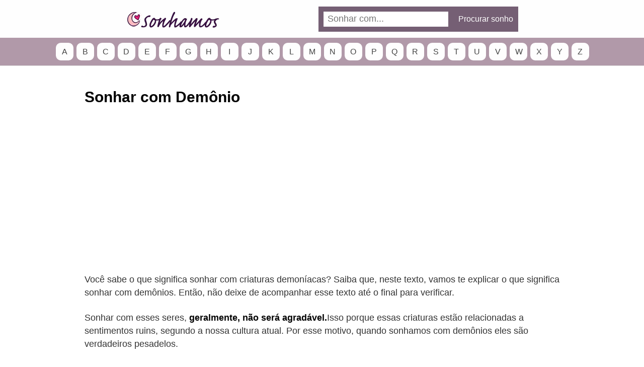

--- FILE ---
content_type: text/html; charset=UTF-8
request_url: https://sonhamos.com.br/sonhar-com-demonio/
body_size: 23933
content:
<!DOCTYPE html>
<html lang="pt-PT" prefix="og: https://ogp.me/ns#">
<head>
	<meta charset="UTF-8">
	<meta name="viewport" content="width=device-width, initial-scale=1">
	<link rel="profile" href="https://gmpg.org/xfn/11">
	
<!-- Search Engine Optimization by Rank Math - https://rankmath.com/ -->
<title>▷ Significado de Sonhar com Demônio? É Bom ou Ruim?</title>
<meta name="description" content="Você sabe o que significa sonhar com criaturas demoníacas? Saiba que, neste texto, vamos te explicar o que significa sonhar com demônios. Então, não deixe de"/>
<meta name="robots" content="follow, index, max-snippet:-1, max-video-preview:-1, max-image-preview:large"/>
<link rel="canonical" href="https://sonhamos.com.br/sonhar-com-demonio/" />
<meta property="og:locale" content="pt_PT" />
<meta property="og:type" content="article" />
<meta property="og:title" content="▷ Significado de Sonhar com Demônio? É Bom ou Ruim?" />
<meta property="og:description" content="Você sabe o que significa sonhar com criaturas demoníacas? Saiba que, neste texto, vamos te explicar o que significa sonhar com demônios. Então, não deixe de" />
<meta property="og:url" content="https://sonhamos.com.br/sonhar-com-demonio/" />
<meta property="og:site_name" content="Significado dos Sonhos: Sonhar do A ao Z!" />
<meta property="article:section" content="D" />
<meta property="og:updated_time" content="2023-09-27T17:05:26-03:00" />
<meta property="og:image" content="https://sonhamos.com.br/wp-content/uploads/2022/11/ver-o-demonio-em-sonhos.jpg" />
<meta property="og:image:secure_url" content="https://sonhamos.com.br/wp-content/uploads/2022/11/ver-o-demonio-em-sonhos.jpg" />
<meta property="og:image:width" content="537" />
<meta property="og:image:height" content="402" />
<meta property="og:image:alt" content="O que significa sonhar com demônio" />
<meta property="og:image:type" content="image/jpeg" />
<meta property="article:published_time" content="2022-11-21T00:07:47-03:00" />
<meta property="article:modified_time" content="2023-09-27T17:05:26-03:00" />
<meta name="twitter:card" content="summary_large_image" />
<meta name="twitter:title" content="▷ Significado de Sonhar com Demônio? É Bom ou Ruim?" />
<meta name="twitter:description" content="Você sabe o que significa sonhar com criaturas demoníacas? Saiba que, neste texto, vamos te explicar o que significa sonhar com demônios. Então, não deixe de" />
<meta name="twitter:image" content="https://sonhamos.com.br/wp-content/uploads/2022/11/ver-o-demonio-em-sonhos.jpg" />
<meta name="twitter:label1" content="Written by" />
<meta name="twitter:data1" content="Ana Carolina" />
<meta name="twitter:label2" content="Time to read" />
<meta name="twitter:data2" content="34 minutes" />
<script type="application/ld+json" class="rank-math-schema">{"@context":"https://schema.org","@graph":[{"@type":["Person","Organization"],"@id":"https://sonhamos.com.br/#person","name":"sonhamos"},{"@type":"WebSite","@id":"https://sonhamos.com.br/#website","url":"https://sonhamos.com.br","name":"sonhamos","publisher":{"@id":"https://sonhamos.com.br/#person"},"inLanguage":"pt-PT"},{"@type":"ImageObject","@id":"https://sonhamos.com.br/wp-content/uploads/2022/11/ver-o-demonio-em-sonhos.jpg","url":"https://sonhamos.com.br/wp-content/uploads/2022/11/ver-o-demonio-em-sonhos.jpg","width":"537","height":"402","caption":"O que significa sonhar com dem\u00f4nio","inLanguage":"pt-PT"},{"@type":"WebPage","@id":"https://sonhamos.com.br/sonhar-com-demonio/#webpage","url":"https://sonhamos.com.br/sonhar-com-demonio/","name":"\u25b7 Significado de Sonhar com Dem\u00f4nio? \u00c9 Bom ou Ruim?","datePublished":"2022-11-21T00:07:47-03:00","dateModified":"2023-09-27T17:05:26-03:00","isPartOf":{"@id":"https://sonhamos.com.br/#website"},"primaryImageOfPage":{"@id":"https://sonhamos.com.br/wp-content/uploads/2022/11/ver-o-demonio-em-sonhos.jpg"},"inLanguage":"pt-PT"},{"@type":"Person","@id":"https://sonhamos.com.br/sonhar-com-demonio/#author","name":"Ana Carolina","image":{"@type":"ImageObject","@id":"https://secure.gravatar.com/avatar/def066b668402bfd4000b1b08dde4a20?s=96&amp;d=mm&amp;r=g","url":"https://secure.gravatar.com/avatar/def066b668402bfd4000b1b08dde4a20?s=96&amp;d=mm&amp;r=g","caption":"Ana Carolina","inLanguage":"pt-PT"}},{"@type":"BlogPosting","headline":"\u25b7 Significado de Sonhar com Dem\u00f4nio? \u00c9 Bom ou Ruim?","keywords":"Sonhar com dem\u00f4nio,o que significa sonhar com dem\u00f4nio,sonhar com dem\u00f4nio em forma humana,sonhar com pessoas possu\u00eddas por dem\u00f4nios","datePublished":"2022-11-21T00:07:47-03:00","dateModified":"2023-09-27T17:05:26-03:00","articleSection":"D","author":{"@id":"https://sonhamos.com.br/sonhar-com-demonio/#author","name":"Ana Carolina"},"publisher":{"@id":"https://sonhamos.com.br/#person"},"description":"Voc\u00ea sabe o que significa sonhar com criaturas demon\u00edacas? Saiba que, neste texto, vamos te explicar o que significa sonhar com dem\u00f4nios. Ent\u00e3o, n\u00e3o deixe de","name":"\u25b7 Significado de Sonhar com Dem\u00f4nio? \u00c9 Bom ou Ruim?","@id":"https://sonhamos.com.br/sonhar-com-demonio/#richSnippet","isPartOf":{"@id":"https://sonhamos.com.br/sonhar-com-demonio/#webpage"},"image":{"@id":"https://sonhamos.com.br/wp-content/uploads/2022/11/ver-o-demonio-em-sonhos.jpg"},"inLanguage":"pt-PT","mainEntityOfPage":{"@id":"https://sonhamos.com.br/sonhar-com-demonio/#webpage"}}]}</script>
<!-- /Rank Math WordPress SEO plugin -->


<link rel="alternate" type="application/rss+xml" title="Significado dos Sonhos: Sonhar do A ao Z! &raquo; Feed" href="https://sonhamos.com.br/feed/" />
<link rel="alternate" type="application/rss+xml" title="Significado dos Sonhos: Sonhar do A ao Z! &raquo; Feed de comentários" href="https://sonhamos.com.br/comments/feed/" />
<link rel="alternate" type="application/rss+xml" title="Feed de comentários de Significado dos Sonhos: Sonhar do A ao Z! &raquo; Sonhar com Demônio" href="https://sonhamos.com.br/sonhar-com-demonio/feed/" />
<link data-minify="1" rel='stylesheet' id='pt-cv-public-style-css' href='https://sonhamos.com.br/wp-content/cache/min/1/wp-content/plugins/content-views-query-and-display-post-page/public/assets/css/cv.css?ver=1719257899' type='text/css' media='all' />
<link rel='stylesheet' id='wp-block-library-css' href='https://sonhamos.com.br/wp-includes/css/dist/block-library/style.min.css?ver=6.5.5' type='text/css' media='all' />
<link rel='stylesheet' id='quads-style-css-css' href='https://sonhamos.com.br/wp-content/plugins/quick-adsense-reloaded/includes/gutenberg/dist/blocks.style.build.css?ver=2.0.84' type='text/css' media='all' />
<style id='rank-math-toc-block-style-inline-css' type='text/css'>
.wp-block-rank-math-toc-block nav ol{counter-reset:item}.wp-block-rank-math-toc-block nav ol li{display:block}.wp-block-rank-math-toc-block nav ol li:before{content:counters(item, ".") ". ";counter-increment:item}

</style>
<style id='classic-theme-styles-inline-css' type='text/css'>
/*! This file is auto-generated */
.wp-block-button__link{color:#fff;background-color:#32373c;border-radius:9999px;box-shadow:none;text-decoration:none;padding:calc(.667em + 2px) calc(1.333em + 2px);font-size:1.125em}.wp-block-file__button{background:#32373c;color:#fff;text-decoration:none}
</style>
<style id='global-styles-inline-css' type='text/css'>
body{--wp--preset--color--black: #000000;--wp--preset--color--cyan-bluish-gray: #abb8c3;--wp--preset--color--white: #ffffff;--wp--preset--color--pale-pink: #f78da7;--wp--preset--color--vivid-red: #cf2e2e;--wp--preset--color--luminous-vivid-orange: #ff6900;--wp--preset--color--luminous-vivid-amber: #fcb900;--wp--preset--color--light-green-cyan: #7bdcb5;--wp--preset--color--vivid-green-cyan: #00d084;--wp--preset--color--pale-cyan-blue: #8ed1fc;--wp--preset--color--vivid-cyan-blue: #0693e3;--wp--preset--color--vivid-purple: #9b51e0;--wp--preset--gradient--vivid-cyan-blue-to-vivid-purple: linear-gradient(135deg,rgba(6,147,227,1) 0%,rgb(155,81,224) 100%);--wp--preset--gradient--light-green-cyan-to-vivid-green-cyan: linear-gradient(135deg,rgb(122,220,180) 0%,rgb(0,208,130) 100%);--wp--preset--gradient--luminous-vivid-amber-to-luminous-vivid-orange: linear-gradient(135deg,rgba(252,185,0,1) 0%,rgba(255,105,0,1) 100%);--wp--preset--gradient--luminous-vivid-orange-to-vivid-red: linear-gradient(135deg,rgba(255,105,0,1) 0%,rgb(207,46,46) 100%);--wp--preset--gradient--very-light-gray-to-cyan-bluish-gray: linear-gradient(135deg,rgb(238,238,238) 0%,rgb(169,184,195) 100%);--wp--preset--gradient--cool-to-warm-spectrum: linear-gradient(135deg,rgb(74,234,220) 0%,rgb(151,120,209) 20%,rgb(207,42,186) 40%,rgb(238,44,130) 60%,rgb(251,105,98) 80%,rgb(254,248,76) 100%);--wp--preset--gradient--blush-light-purple: linear-gradient(135deg,rgb(255,206,236) 0%,rgb(152,150,240) 100%);--wp--preset--gradient--blush-bordeaux: linear-gradient(135deg,rgb(254,205,165) 0%,rgb(254,45,45) 50%,rgb(107,0,62) 100%);--wp--preset--gradient--luminous-dusk: linear-gradient(135deg,rgb(255,203,112) 0%,rgb(199,81,192) 50%,rgb(65,88,208) 100%);--wp--preset--gradient--pale-ocean: linear-gradient(135deg,rgb(255,245,203) 0%,rgb(182,227,212) 50%,rgb(51,167,181) 100%);--wp--preset--gradient--electric-grass: linear-gradient(135deg,rgb(202,248,128) 0%,rgb(113,206,126) 100%);--wp--preset--gradient--midnight: linear-gradient(135deg,rgb(2,3,129) 0%,rgb(40,116,252) 100%);--wp--preset--font-size--small: 13px;--wp--preset--font-size--medium: 20px;--wp--preset--font-size--large: 36px;--wp--preset--font-size--x-large: 42px;--wp--preset--spacing--20: 0.44rem;--wp--preset--spacing--30: 0.67rem;--wp--preset--spacing--40: 1rem;--wp--preset--spacing--50: 1.5rem;--wp--preset--spacing--60: 2.25rem;--wp--preset--spacing--70: 3.38rem;--wp--preset--spacing--80: 5.06rem;--wp--preset--shadow--natural: 6px 6px 9px rgba(0, 0, 0, 0.2);--wp--preset--shadow--deep: 12px 12px 50px rgba(0, 0, 0, 0.4);--wp--preset--shadow--sharp: 6px 6px 0px rgba(0, 0, 0, 0.2);--wp--preset--shadow--outlined: 6px 6px 0px -3px rgba(255, 255, 255, 1), 6px 6px rgba(0, 0, 0, 1);--wp--preset--shadow--crisp: 6px 6px 0px rgba(0, 0, 0, 1);}:where(.is-layout-flex){gap: 0.5em;}:where(.is-layout-grid){gap: 0.5em;}body .is-layout-flex{display: flex;}body .is-layout-flex{flex-wrap: wrap;align-items: center;}body .is-layout-flex > *{margin: 0;}body .is-layout-grid{display: grid;}body .is-layout-grid > *{margin: 0;}:where(.wp-block-columns.is-layout-flex){gap: 2em;}:where(.wp-block-columns.is-layout-grid){gap: 2em;}:where(.wp-block-post-template.is-layout-flex){gap: 1.25em;}:where(.wp-block-post-template.is-layout-grid){gap: 1.25em;}.has-black-color{color: var(--wp--preset--color--black) !important;}.has-cyan-bluish-gray-color{color: var(--wp--preset--color--cyan-bluish-gray) !important;}.has-white-color{color: var(--wp--preset--color--white) !important;}.has-pale-pink-color{color: var(--wp--preset--color--pale-pink) !important;}.has-vivid-red-color{color: var(--wp--preset--color--vivid-red) !important;}.has-luminous-vivid-orange-color{color: var(--wp--preset--color--luminous-vivid-orange) !important;}.has-luminous-vivid-amber-color{color: var(--wp--preset--color--luminous-vivid-amber) !important;}.has-light-green-cyan-color{color: var(--wp--preset--color--light-green-cyan) !important;}.has-vivid-green-cyan-color{color: var(--wp--preset--color--vivid-green-cyan) !important;}.has-pale-cyan-blue-color{color: var(--wp--preset--color--pale-cyan-blue) !important;}.has-vivid-cyan-blue-color{color: var(--wp--preset--color--vivid-cyan-blue) !important;}.has-vivid-purple-color{color: var(--wp--preset--color--vivid-purple) !important;}.has-black-background-color{background-color: var(--wp--preset--color--black) !important;}.has-cyan-bluish-gray-background-color{background-color: var(--wp--preset--color--cyan-bluish-gray) !important;}.has-white-background-color{background-color: var(--wp--preset--color--white) !important;}.has-pale-pink-background-color{background-color: var(--wp--preset--color--pale-pink) !important;}.has-vivid-red-background-color{background-color: var(--wp--preset--color--vivid-red) !important;}.has-luminous-vivid-orange-background-color{background-color: var(--wp--preset--color--luminous-vivid-orange) !important;}.has-luminous-vivid-amber-background-color{background-color: var(--wp--preset--color--luminous-vivid-amber) !important;}.has-light-green-cyan-background-color{background-color: var(--wp--preset--color--light-green-cyan) !important;}.has-vivid-green-cyan-background-color{background-color: var(--wp--preset--color--vivid-green-cyan) !important;}.has-pale-cyan-blue-background-color{background-color: var(--wp--preset--color--pale-cyan-blue) !important;}.has-vivid-cyan-blue-background-color{background-color: var(--wp--preset--color--vivid-cyan-blue) !important;}.has-vivid-purple-background-color{background-color: var(--wp--preset--color--vivid-purple) !important;}.has-black-border-color{border-color: var(--wp--preset--color--black) !important;}.has-cyan-bluish-gray-border-color{border-color: var(--wp--preset--color--cyan-bluish-gray) !important;}.has-white-border-color{border-color: var(--wp--preset--color--white) !important;}.has-pale-pink-border-color{border-color: var(--wp--preset--color--pale-pink) !important;}.has-vivid-red-border-color{border-color: var(--wp--preset--color--vivid-red) !important;}.has-luminous-vivid-orange-border-color{border-color: var(--wp--preset--color--luminous-vivid-orange) !important;}.has-luminous-vivid-amber-border-color{border-color: var(--wp--preset--color--luminous-vivid-amber) !important;}.has-light-green-cyan-border-color{border-color: var(--wp--preset--color--light-green-cyan) !important;}.has-vivid-green-cyan-border-color{border-color: var(--wp--preset--color--vivid-green-cyan) !important;}.has-pale-cyan-blue-border-color{border-color: var(--wp--preset--color--pale-cyan-blue) !important;}.has-vivid-cyan-blue-border-color{border-color: var(--wp--preset--color--vivid-cyan-blue) !important;}.has-vivid-purple-border-color{border-color: var(--wp--preset--color--vivid-purple) !important;}.has-vivid-cyan-blue-to-vivid-purple-gradient-background{background: var(--wp--preset--gradient--vivid-cyan-blue-to-vivid-purple) !important;}.has-light-green-cyan-to-vivid-green-cyan-gradient-background{background: var(--wp--preset--gradient--light-green-cyan-to-vivid-green-cyan) !important;}.has-luminous-vivid-amber-to-luminous-vivid-orange-gradient-background{background: var(--wp--preset--gradient--luminous-vivid-amber-to-luminous-vivid-orange) !important;}.has-luminous-vivid-orange-to-vivid-red-gradient-background{background: var(--wp--preset--gradient--luminous-vivid-orange-to-vivid-red) !important;}.has-very-light-gray-to-cyan-bluish-gray-gradient-background{background: var(--wp--preset--gradient--very-light-gray-to-cyan-bluish-gray) !important;}.has-cool-to-warm-spectrum-gradient-background{background: var(--wp--preset--gradient--cool-to-warm-spectrum) !important;}.has-blush-light-purple-gradient-background{background: var(--wp--preset--gradient--blush-light-purple) !important;}.has-blush-bordeaux-gradient-background{background: var(--wp--preset--gradient--blush-bordeaux) !important;}.has-luminous-dusk-gradient-background{background: var(--wp--preset--gradient--luminous-dusk) !important;}.has-pale-ocean-gradient-background{background: var(--wp--preset--gradient--pale-ocean) !important;}.has-electric-grass-gradient-background{background: var(--wp--preset--gradient--electric-grass) !important;}.has-midnight-gradient-background{background: var(--wp--preset--gradient--midnight) !important;}.has-small-font-size{font-size: var(--wp--preset--font-size--small) !important;}.has-medium-font-size{font-size: var(--wp--preset--font-size--medium) !important;}.has-large-font-size{font-size: var(--wp--preset--font-size--large) !important;}.has-x-large-font-size{font-size: var(--wp--preset--font-size--x-large) !important;}
.wp-block-navigation a:where(:not(.wp-element-button)){color: inherit;}
:where(.wp-block-post-template.is-layout-flex){gap: 1.25em;}:where(.wp-block-post-template.is-layout-grid){gap: 1.25em;}
:where(.wp-block-columns.is-layout-flex){gap: 2em;}:where(.wp-block-columns.is-layout-grid){gap: 2em;}
.wp-block-pullquote{font-size: 1.5em;line-height: 1.6;}
</style>
<link data-minify="1" rel='stylesheet' id='contact-form-7-css' href='https://sonhamos.com.br/wp-content/cache/min/1/wp-content/plugins/contact-form-7/includes/css/styles.css?ver=1719257899' type='text/css' media='all' />
<link rel='stylesheet' id='ez-toc-css' href='https://sonhamos.com.br/wp-content/plugins/easy-table-of-contents/assets/css/screen.min.css?ver=2.0.69.1' type='text/css' media='all' />
<style id='ez-toc-inline-css' type='text/css'>
div#ez-toc-container .ez-toc-title {font-size: 100%;}div#ez-toc-container .ez-toc-title {font-weight: 500;}div#ez-toc-container ul li {font-size: 95%;}div#ez-toc-container ul li {font-weight: 500;}div#ez-toc-container nav ul ul li {font-size: 90%;}div#ez-toc-container {background: #ffffff;border: 1px solid #917c8b;}div#ez-toc-container p.ez-toc-title , #ez-toc-container .ez_toc_custom_title_icon , #ez-toc-container .ez_toc_custom_toc_icon {color: #5c1c6e;}div#ez-toc-container ul.ez-toc-list a {color: #916b7b;}div#ez-toc-container ul.ez-toc-list a:hover {color: #91376b;}div#ez-toc-container ul.ez-toc-list a:visited {color: #1e73be;}
.ez-toc-container-direction {direction: ltr;}.ez-toc-counter ul {direction: ltr;counter-reset: item ;}.ez-toc-counter nav ul li a::before {content: counter(item, numeric) '. ';margin-right: .2em; counter-increment: item;flex-grow: 0;flex-shrink: 0;float: left; }.ez-toc-widget-direction {direction: ltr;}.ez-toc-widget-container ul {direction: ltr;counter-reset: item ;}.ez-toc-widget-container nav ul li a::before {content: counter(item, numeric) '. ';margin-right: .2em; counter-increment: item;flex-grow: 0;flex-shrink: 0;float: left; }
</style>
<link data-minify="1" rel='stylesheet' id='orbital-style-css' href='https://sonhamos.com.br/wp-content/cache/min/1/wp-content/themes/orbital/assets/css/main.css?ver=1719257899' type='text/css' media='all' />




<link rel="EditURI" type="application/rsd+xml" title="RSD" href="https://sonhamos.com.br/xmlrpc.php?rsd" />
<link rel='shortlink' href='https://sonhamos.com.br/?p=19033' />
    <style>
        @media(min-width: 48rem){

            .container {
                width: 61rem;
            }

            .entry-content {
                max-width: 70%;
                flex-basis: 70%;
            }

            .entry-aside {
                max-width: 30%;
                flex-basis: 30%;
                order: 0;
                -ms-flex-order: 0;

            }

        }


                a {
                color: #d30a97;
            }

        

                .site-header {
                background-color: #b199a9;
            }

        
                .site-header a {
                color: ;
            }

            .site-nav-trigger span:before, .site-nav-trigger span:after, .site-nav-trigger span {
                background-color: ;
            }

            @media(min-width: 1040px){
                .site-navbar .menu-item-has-children:after {
                    border-color: ;
                }
            }
    

    </style>

            <style>
        </style>
    <script async src="https://www.googletagmanager.com/gtag/js?id=UA-177274915-1"></script>
<script>
  window.dataLayer = window.dataLayer || [];
  function gtag(){dataLayer.push(arguments);}
  gtag('js', new Date());

  gtag('config', 'UA-177274915-1');
</script>
<link rel="icon" href="https://sonhamos.com.br/wp-content/uploads/2020/06/cropped-sonhamos-icone-32x32.png" sizes="32x32" />
<link rel="icon" href="https://sonhamos.com.br/wp-content/uploads/2020/06/cropped-sonhamos-icone-192x192.png" sizes="192x192" />
<link rel="apple-touch-icon" href="https://sonhamos.com.br/wp-content/uploads/2020/06/cropped-sonhamos-icone-180x180.png" />
<meta name="msapplication-TileImage" content="https://sonhamos.com.br/wp-content/uploads/2020/06/cropped-sonhamos-icone-270x270.png" />
		<style type="text/css" id="wp-custom-css">
			/*menuSticky*/
.default-header .title{
margin-top:40px;} 
.site-header {
width:100%;
background-color:#b199a9;
position:fixed;
top:0px;
z-index:999;
box-shadow: 0px 10px #fff;
opacity:1;}
/*h1 h2 h3 h4 h5 h6*/
.default-header .title{font-size:1.9rem;}
h2 {font-size:1.75rem;}
h3 {font-size:1.6rem;} 
h4 {font-size:1.25rem;}
h5 {font-size:1.15rem;}
h6 {font-size:0.75rem;}
p {font-size:1.1rem;}


.search-form.navbar-form{

	max-width:100%;
	padding-right: 1rem
}
.search-input input {
	display:inline-block;
	width:100%;
}

.search-input {
    flex-grow: 1;
    margin-right: 0.5rem	
}

.site-navbar.site-navbar-right li:last-child{
	display:none;
}
.site-header.center-navbar {
	display: flex;
	flex-direction: column;
}

.site-header .header-top {
	background: #fefefe;
	width:100%;
	height:75px;
	display:flex;
	justify-content: space-between;
	align-items: center;
	padding:0 250px;
	margin:0;
	
}
.site-header .container{
	padding: 10px;
	width:100%;
}
.site-navbar ul li a{
	background: #fefefe;
	border-radius: 10px;
	padding: 0.6rem 0.7rem;
	margin-left:1px;
	color: #444;
	width:35px;
  text-align:center;
}

.site-navbar ul li a:hover {
	background: #755f74;
	color:#fefefe;
}
.search-header{
	padding:0;
}
.search-header .search-input, .search-header button{
	background:#755f74 !important;
	height:50px;
}
.search-header input, .search-input{
	height:30px;
	padding:0;
	margin:0;
}  
.search-header button{
	margin-left: 0px !important;
} 
.search-header .search-input{
	height: 50px;
	padding: 0 10px;
	display: flex;
	align-items: center;
	box-sizing: border-box;
	
}

.site-header .navbar-form{
	background: transparent !important;
}




.search-form.navbar-form.search-header{
		display: flex !important;
	margin:0;
	padding:0 0 0 12px;
	align-items: center;
}

.btn-search-form{

	margin-left:10px;
	margin-right:0;
	padding-right: 10px;
	padding-left: 10px;
	box-shadow: 10px 10px #888888;
	
}
.btn-search-form:hover {
	background: #B199A9 !important;
}

.btn-primary{ 
	background: #755f74 !important;
}

.logo-mobile{
	display:none;
}
.site-trigger{
  display:none;	
}
@media (max-width: 1038px) {
	.site-trigger{
			display:flex;
	}
	.logo-mobile {
		display: block;
	}

	.header-image{
		display:none;
	}
  .site-header .header-top {
    display: none;
  } 
	.menu-item-object-category li,.menu-item-object-category {
		background: white !important;
	}
	.menu-item-object-category a{
		width:100% !important;
		display:inline-block;
		border-radius:0 !important;
		text-align:left !important;
	}

	
}


.site-trigger, 
.site-trigger2{
	margin-left:0 !important;

	width:100%;
	justify-content: space-between;
}
.site-trigger .right, .site-trigger2 .right{
	display: flex;
	align-items:center;
}
.site-trigger .right a{
	margin-left:20px;
}
.site-trigger .right button{
	background: #fff;
}

.site-nav-trigger span::before, .site-nav-trigger span::after, .site-nav-trigger span{
	background:#fff;
}

.form-mobile{
display: flex !important; 
	padding-top: 10px;
	margin-top:60px !important;
	padding-top:20px;
}
.navbar-form {
		display: none;
		padding: 1rem;
		background: #b199a9 !important;
		margin-top: 1rem;
	}
	.pt-cv-readmore {
    color: YOUR_COLOR !important;
    background-color: #f41d7a !important;
    border: none !important;
}
	
.search-form.navbar-form.form-mobile {
	    position: fixed;
    top: -5px;
    left: 0;
    z-index: 9999;
    width: 100%;

}

h3 {
	margin-top: 1em;
  margin-bottom: 0.4em;
}

	
	
    		</style>
			
<script async src="https://pagead2.googlesyndication.com/pagead/js/adsbygoogle.js?client=ca-pub-2231947335148355"
     crossorigin="anonymous"></script>
	
	
<body data-rsssl=1 class="post-template-default single single-post postid-19033 single-format-standard wp-custom-logo no-sidebar">
	<a class="screen-reader-text" href="#content">Skip to content</a>

		
	<div class="header-image">
		<a href="https://sonhamos.com.br/" rel="home">
			<img src="https://sonhamos.com.br/wp-content/uploads/2020/08/cropped-logo-sonhamos-gg.png" width="187" height="76" alt="Significado dos Sonhos: Sonhar do A ao Z!">
		</a>
	</div>


	
<header class="site-header center-navbar">
	  <div class="header-top">
		<a href="/"><img src="https://sonhamos.com.br/wp-content/uploads/2020/08/cropped-logo-sonhamos-gg.png"></a>
		  
		  
		  <form id="search-navbar"  role="search" method="get" class="search-form navbar-form search-header" action="https://sonhamos.com.br/" target="_self">
		
		<div class="search-input">
			<input id="search-input" type="search" class="search-field" placeholder="Sonhar com..." value="" name="s" title="Search for:">
		</div>
		<div class="search-submit">
			<button type="submit" class="btn btn-primary btn-search-form">Procurar sonho</button>
		</div>
	</form>
	  </div>
	<div class="container">

		
					<nav class="site-navbar site-navbar-right">
				<ul><li id="menu-item-164" class="menu-item menu-item-type-taxonomy menu-item-object-category menu-item-164"><a href="https://sonhamos.com.br/a/">A</a></li>
<li id="menu-item-1428" class="menu-item menu-item-type-taxonomy menu-item-object-category menu-item-1428"><a href="https://sonhamos.com.br/b/">B</a></li>
<li id="menu-item-495" class="menu-item menu-item-type-taxonomy menu-item-object-category menu-item-495"><a href="https://sonhamos.com.br/c/">C</a></li>
<li id="menu-item-1466" class="menu-item menu-item-type-taxonomy menu-item-object-category current-post-ancestor current-menu-parent current-post-parent menu-item-1466"><a href="https://sonhamos.com.br/d/">D</a></li>
<li id="menu-item-1480" class="menu-item menu-item-type-taxonomy menu-item-object-category menu-item-1480"><a href="https://sonhamos.com.br/e/">E</a></li>
<li id="menu-item-1478" class="menu-item menu-item-type-taxonomy menu-item-object-category menu-item-1478"><a href="https://sonhamos.com.br/f/">F</a></li>
<li id="menu-item-497" class="menu-item menu-item-type-taxonomy menu-item-object-category menu-item-497"><a href="https://sonhamos.com.br/g/">G</a></li>
<li id="menu-item-1481" class="menu-item menu-item-type-taxonomy menu-item-object-category menu-item-1481"><a href="https://sonhamos.com.br/h/">H</a></li>
<li id="menu-item-1510" class="menu-item menu-item-type-taxonomy menu-item-object-category menu-item-1510"><a href="https://sonhamos.com.br/i/">I</a></li>
<li id="menu-item-1298" class="menu-item menu-item-type-taxonomy menu-item-object-category menu-item-1298"><a href="https://sonhamos.com.br/j/">J</a></li>
<li id="menu-item-1565" class="menu-item menu-item-type-taxonomy menu-item-object-category menu-item-1565"><a href="https://sonhamos.com.br/k/">K</a></li>
<li id="menu-item-1144" class="menu-item menu-item-type-taxonomy menu-item-object-category menu-item-1144"><a href="https://sonhamos.com.br/l/">L</a></li>
<li id="menu-item-914" class="menu-item menu-item-type-taxonomy menu-item-object-category menu-item-914"><a href="https://sonhamos.com.br/m/">M</a></li>
<li id="menu-item-825" class="menu-item menu-item-type-taxonomy menu-item-object-category menu-item-825"><a href="https://sonhamos.com.br/n/">N</a></li>
<li id="menu-item-826" class="menu-item menu-item-type-taxonomy menu-item-object-category menu-item-826"><a href="https://sonhamos.com.br/o/">O</a></li>
<li id="menu-item-492" class="menu-item menu-item-type-taxonomy menu-item-object-category menu-item-492"><a href="https://sonhamos.com.br/p/">P</a></li>
<li id="menu-item-1560" class="menu-item menu-item-type-taxonomy menu-item-object-category menu-item-1560"><a href="https://sonhamos.com.br/q/">Q</a></li>
<li id="menu-item-493" class="menu-item menu-item-type-taxonomy menu-item-object-category menu-item-493"><a href="https://sonhamos.com.br/r/">R</a></li>
<li id="menu-item-491" class="menu-item menu-item-type-taxonomy menu-item-object-category menu-item-491"><a href="https://sonhamos.com.br/s/">S</a></li>
<li id="menu-item-166" class="menu-item menu-item-type-taxonomy menu-item-object-category menu-item-166"><a href="https://sonhamos.com.br/t/">T</a></li>
<li id="menu-item-1636" class="menu-item menu-item-type-taxonomy menu-item-object-category menu-item-1636"><a href="https://sonhamos.com.br/u/">U</a></li>
<li id="menu-item-496" class="menu-item menu-item-type-taxonomy menu-item-object-category menu-item-496"><a href="https://sonhamos.com.br/v/">V</a></li>
<li id="menu-item-1563" class="menu-item menu-item-type-taxonomy menu-item-object-category menu-item-1563"><a href="https://sonhamos.com.br/w/">W</a></li>
<li id="menu-item-1561" class="menu-item menu-item-type-taxonomy menu-item-object-category menu-item-1561"><a href="https://sonhamos.com.br/x/">X</a></li>
<li id="menu-item-1564" class="menu-item menu-item-type-taxonomy menu-item-object-category menu-item-1564"><a href="https://sonhamos.com.br/y/">Y</a></li>
<li id="menu-item-1562" class="menu-item menu-item-type-taxonomy menu-item-object-category menu-item-1562"><a href="https://sonhamos.com.br/z/">Z</a></li>
<li class="menu-item">    
    <a href="#" onclick="orbital_expand_navbar()" class="text-center"><i class="fa fa-search fa-sm"></i></a>
    </li></ul>			</nav>
			
			<div class="site-trigger">
				<a href="/"><img src="https://sonhamos.com.br/wp-content/uploads/2020/06/sonhamos-logotipo.png" class="logo-mobile"></a>
				<div class="right">
					<a  href="#" class="search-mobile" class="text-center"><svg  style="width:25px" class="svg-inline--fa fa-search fa-w-16 fa-sm" aria-hidden="true" focusable="false" data-prefix="fa" data-icon="search" role="img" xmlns="http://www.w3.org/2000/svg" viewBox="0 0 512 512" data-fa-i2svg=""><path fill="#fff" d="M505 442.7L405.3 343c-4.5-4.5-10.6-7-17-7H372c27.6-35.3 44-79.7 44-128C416 93.1 322.9 0 208 0S0 93.1 0 208s93.1 208 208 208c48.3 0 92.7-16.4 128-44v16.3c0 6.4 2.5 12.5 7 17l99.7 99.7c9.4 9.4 24.6 9.4 33.9 0l28.3-28.3c9.4-9.4 9.4-24.6.1-34zM208 336c-70.7 0-128-57.2-128-128 0-70.7 57.2-128 128-128 70.7 0 128 57.2 128 128 0 70.7-57.2 128-128 128z"></path></svg><!-- <i class="fa fa-search fa-sm"></i> --></a>
				<a class="site-nav-trigger">
					<span></span>
				</a>
				</div>
			</div>

			</div>
</header>

	


	<style>
	.navbar-form input:not([type="submit"]):not([type="radio"]):not([type="checkbox"]):not([type="file"]){
		border: none;
		border-radius: 0;
		padding: 0.5rem;
	}

	.navbar-form  .btn-search-form  {
		border-radius: 0;
		box-shadow: none;
		background-color: #b199a9;
	}

	.navbar-form {
		display: none;
		padding: 1rem;
		background: #b199a9 !important;
		margin-top: 1rem;
	}

	.expand-searchform {
		display: flex;
		z-index: 1000000;
		padding-right: 1rem;
	}

	.expand-searchform .search-input{
		flex-grow: 1;
		margin-right: 0.5rem;
	}

</style>
<div class="container">
	<form id="search-navbar" role="search" method="get" class="search-form navbar-form" action="https://sonhamos.com.br/">
		<div class="search-input">
			<input id="search-input" type="search" class="search-field" placeholder="Sonhar com..." value="" name="s" title="Buscar" />
		</div>
		<div class="search-submit">
			<button type="submit" class="btn btn-primary btn-search-form"><i class="fa fa-search"></i></button>
		</div>
	</form>
</div>
<main id="content" class="site-main post-19033 post type-post status-publish format-standard has-post-thumbnail category-d">

    
    <header class="default-header">
	<div class="container">
					
			
			<h1 class="title">Sonhar com Demônio</h1>
			<div class="meta">
							</div>

			
			

		
	</div>

	
</header>
    
    <div id="content-wrapper" class="container flex">
        <div class="entry-content">

                <div class="banner desktop">
        <div class="center fluid">
                    </div>
    </div>
        <div class="banner mobile">
        <div class="center fluid">
                    </div>
    </div>
    
            
<!-- WP QUADS Content Ad Plugin v. 2.0.84 -->
<div class="quads-location quads-ad1" id="quads-ad1" style="float:none;margin:10px 0 10px 0;text-align:center;">
<script async src="https://pagead2.googlesyndication.com/pagead/js/adsbygoogle.js?client=ca-pub-2231947335148355"
     crossorigin="anonymous"></script>
<!-- sonhamos-header -->
<ins class="adsbygoogle"
     style="display:block"
     data-ad-client="ca-pub-2231947335148355"
     data-ad-slot="9086385433"
     data-ad-format="auto"
     data-full-width-responsive="true"></ins>
<script>
     (adsbygoogle = window.adsbygoogle || []).push({});
</script>
</div>
<p>Você sabe o que significa sonhar com criaturas demoníacas? Saiba que, neste texto, vamos te explicar o que significa sonhar com demônios. Então, não deixe de acompanhar esse texto até o final para verificar.</p>
<p>Sonhar com esses seres, <b>geralmente, não será agradável.</b>Isso porque essas criaturas estão relacionadas a sentimentos ruins, segundo a nossa cultura atual. Por esse motivo, quando sonhamos com demônios eles são verdadeiros pesadelos.</p>
<blockquote><p>😈 O termo «demônio» vem do grego <span lang="gr">δαιμόν</span> (<i>daimon</i>), através do termo latino <i>daemonium</i>.</p><div class="banner mobile"><div class=" ">
	
	</div>
	</div><div class="banner desktop"><div class=" ">
	
	</div>
	</div></blockquote>
<p>Um demônio, segundo a fé cristã, são anjos que se rebelaram contra os regramentos de Deus e agora lutam para a perdição dos humanos. Porém, na antiguidade, essas criaturas possuíam um significado diverso. Os demônios eram vistos como criaturas mágicas, capazes de influenciar os humanos tanto para o bem quanto para o mal.</p>
<!-- WP QUADS Content Ad Plugin v. 2.0.84 -->
<div class="quads-location quads-ad10" id="quads-ad10" style="float:none;margin:0px 0 0px 0;text-align:center;">
<script async src="https://pagead2.googlesyndication.com/pagead/js/adsbygoogle.js?client=ca-pub-2231947335148355"
     crossorigin="anonymous"></script>
<!-- sonhamos-300 -->
<ins class="adsbygoogle"
     style="display:inline-block;width:300px;height:250px"
     data-ad-client="ca-pub-2231947335148355"
     data-ad-slot="3636833035"></ins>
<script>
     (adsbygoogle = window.adsbygoogle || []).push({});
</script>
</div>

<p>Convém destacar que <b>sonhar com demônio poderá apresentar significados diversos</b> a depender de outros elementos presentes em seu sonho. Não deixe de acompanhar esse texto até o final para verificar todas as simbologias que reunimos para você.</p>
<figure id="attachment_19048" aria-describedby="caption-attachment-19048" style="width: 448px" class="wp-caption aligncenter"><img fetchpriority="high" decoding="async" class="wp-image-19048 size-full" src="https://sonhamos.com.br/wp-content/uploads/2022/11/sonhar-demonio.jpg" alt="O Que Significa Sonhar com Demônio?" width="448" height="337" srcset="https://sonhamos.com.br/wp-content/uploads/2022/11/sonhar-demonio.jpg 448w, https://sonhamos.com.br/wp-content/uploads/2022/11/sonhar-demonio-300x226.jpg 300w" sizes="(max-width: 448px) 100vw, 448px" /><figcaption id="caption-attachment-19048" class="wp-caption-text">Sonhar com demônios pode ser um mau presságio? Entenda!</figcaption></figure>
<div id="ez-toc-container" class="ez-toc-v2_0_69_1 counter-flat ez-toc-counter ez-toc-custom ez-toc-container-direction">
<div class="ez-toc-title-container">
<p class="ez-toc-title " >&Iacute;NDICE</p>
<span class="ez-toc-title-toggle"><a href="#" class="ez-toc-pull-right ez-toc-btn ez-toc-btn-xs ez-toc-btn-default ez-toc-toggle" aria-label="Toggle Table of Content"><span class="ez-toc-js-icon-con"><span class=""><span class="eztoc-hide" style="display:none;">Toggle</span><span class="ez-toc-icon-toggle-span"><svg style="fill: #5c1c6e;color:#5c1c6e" xmlns="http://www.w3.org/2000/svg" class="list-377408" width="20px" height="20px" viewBox="0 0 24 24" fill="none"><path d="M6 6H4v2h2V6zm14 0H8v2h12V6zM4 11h2v2H4v-2zm16 0H8v2h12v-2zM4 16h2v2H4v-2zm16 0H8v2h12v-2z" fill="currentColor"></path></svg><svg style="fill: #5c1c6e;color:#5c1c6e" class="arrow-unsorted-368013" xmlns="http://www.w3.org/2000/svg" width="10px" height="10px" viewBox="0 0 24 24" version="1.2" baseProfile="tiny"><path d="M18.2 9.3l-6.2-6.3-6.2 6.3c-.2.2-.3.4-.3.7s.1.5.3.7c.2.2.4.3.7.3h11c.3 0 .5-.1.7-.3.2-.2.3-.5.3-.7s-.1-.5-.3-.7zM5.8 14.7l6.2 6.3 6.2-6.3c.2-.2.3-.5.3-.7s-.1-.5-.3-.7c-.2-.2-.4-.3-.7-.3h-11c-.3 0-.5.1-.7.3-.2.2-.3.5-.3.7s.1.5.3.7z"/></svg></span></span></span></a></span></div>
<nav><ul class='ez-toc-list ez-toc-list-level-1 eztoc-toggle-hide-by-default' ><li class='ez-toc-page-1'><a class="ez-toc-link ez-toc-heading-1" href="#O_Que_Significa_Sonhar_com_Demonio" title="O Que Significa Sonhar com Demônio?">O Que Significa Sonhar com Demônio?</a></li><li class='ez-toc-page-1'><a class="ez-toc-link ez-toc-heading-2" href="#Sonhar_que_ve_um_demonio" title="Sonhar que vê um demônio">Sonhar que vê um demônio</a></li><li class='ez-toc-page-1'><a class="ez-toc-link ez-toc-heading-3" href="#Sonhar_com_muitos_demonios_ao_seu_redor" title="Sonhar com muitos demônios ao seu redor">Sonhar com muitos demônios ao seu redor</a></li><li class='ez-toc-page-1'><a class="ez-toc-link ez-toc-heading-4" href="#Sonhar_com_legiao_de_demonios" title="Sonhar com legião de demônios">Sonhar com legião de demônios</a></li><li class='ez-toc-page-1'><a class="ez-toc-link ez-toc-heading-5" href="#Sonhar_que_um_conhecido_e_um_demonio" title="Sonhar que um conhecido é um demônio">Sonhar que um conhecido é um demônio</a></li><li class='ez-toc-page-1'><a class="ez-toc-link ez-toc-heading-6" href="#Sonhar_que_seu_amigo_e_um_demonio" title="Sonhar que seu amigo é um demônio">Sonhar que seu amigo é um demônio</a></li><li class='ez-toc-page-1'><a class="ez-toc-link ez-toc-heading-7" href="#Sonhar_com_o_demonio_te_chamando" title="Sonhar com o demônio te chamando">Sonhar com o demônio te chamando</a></li><li class='ez-toc-page-1'><a class="ez-toc-link ez-toc-heading-8" href="#Sonhar_com_demonio_te_chamando_pelo_nome" title="Sonhar com demônio te chamando pelo nome">Sonhar com demônio te chamando pelo nome</a></li><li class='ez-toc-page-1'><a class="ez-toc-link ez-toc-heading-9" href="#Sonhar_que_conversa_com_demonio" title="Sonhar que conversa com demônio">Sonhar que conversa com demônio</a></li><li class='ez-toc-page-1'><a class="ez-toc-link ez-toc-heading-10" href="#Sonhar_que_esta_sendo_perseguido_por_um_demonio" title="Sonhar que está sendo perseguido por um demônio">Sonhar que está sendo perseguido por um demônio</a></li><li class='ez-toc-page-1'><a class="ez-toc-link ez-toc-heading-11" href="#Sonhar_que_foge_do_demonio" title="Sonhar que foge do demônio">Sonhar que foge do demônio</a></li><li class='ez-toc-page-1'><a class="ez-toc-link ez-toc-heading-12" href="#Sonhar_com_demonio_te_atacando" title="Sonhar com demônio te atacando">Sonhar com demônio te atacando</a></li><li class='ez-toc-page-1'><a class="ez-toc-link ez-toc-heading-13" href="#Sonhar_com_varios_demonios_te_atacando" title="Sonhar com vários demônios te atacando">Sonhar com vários demônios te atacando</a></li><li class='ez-toc-page-1'><a class="ez-toc-link ez-toc-heading-14" href="#Sonhar_com_demonio_te_sufocando" title="Sonhar com demônio te sufocando">Sonhar com demônio te sufocando</a></li><li class='ez-toc-page-1'><a class="ez-toc-link ez-toc-heading-15" href="#Sonhar_com_demonio_fazendo_voce_levitar" title="Sonhar com demônio fazendo você levitar">Sonhar com demônio fazendo você levitar</a></li><li class='ez-toc-page-1'><a class="ez-toc-link ez-toc-heading-16" href="#Sonhar_que_luta_com_o_demonio" title="Sonhar que luta com o demônio">Sonhar que luta com o demônio</a></li><li class='ez-toc-page-1'><a class="ez-toc-link ez-toc-heading-17" href="#Sonhar_que_derrota_o_demonio" title="Sonhar que derrota o demônio">Sonhar que derrota o demônio</a></li><li class='ez-toc-page-1'><a class="ez-toc-link ez-toc-heading-18" href="#Sonhar_que_mata_o_demonio" title="Sonhar que mata o demônio">Sonhar que mata o demônio</a></li><li class='ez-toc-page-1'><a class="ez-toc-link ez-toc-heading-19" href="#Sonhar_que_expulsa_o_demonio" title="Sonhar que expulsa o demônio">Sonhar que expulsa o demônio</a></li><li class='ez-toc-page-1'><a class="ez-toc-link ez-toc-heading-20" href="#Sonhar_com_possessoes_demoniacas" title="Sonhar com possessões demoníacas">Sonhar com possessões demoníacas</a></li><li class='ez-toc-page-1'><a class="ez-toc-link ez-toc-heading-21" href="#Sonhar_que_vende_a_sua_alma_para_o_demonio" title="Sonhar que vende a sua alma para o demônio">Sonhar que vende a sua alma para o demônio</a></li><li class='ez-toc-page-1'><a class="ez-toc-link ez-toc-heading-22" href="#Sonhar_que_e_ferido_por_um_demonio" title="Sonhar que é ferido por um demônio">Sonhar que é ferido por um demônio</a></li><li class='ez-toc-page-1'><a class="ez-toc-link ez-toc-heading-23" href="#Sonhar_com_demonios_na_sua_casa" title="Sonhar com demônios na sua casa">Sonhar com demônios na sua casa</a></li><li class='ez-toc-page-1'><a class="ez-toc-link ez-toc-heading-24" href="#Sonhar_com_demonios_em_seu_quarto" title="Sonhar com demônios em seu quarto">Sonhar com demônios em seu quarto</a></li><li class='ez-toc-page-1'><a class="ez-toc-link ez-toc-heading-25" href="#Sonhar_com_demonios_na_sala" title="Sonhar com demônios na sala">Sonhar com demônios na sala</a></li><li class='ez-toc-page-1'><a class="ez-toc-link ez-toc-heading-26" href="#Sonhar_com_demonio_na_Igreja" title="Sonhar com demônio na Igreja">Sonhar com demônio na Igreja</a></li><li class='ez-toc-page-1'><a class="ez-toc-link ez-toc-heading-27" href="#Sonhar_com_ritual_de_demonios" title="Sonhar com ritual de demônios">Sonhar com ritual de demônios</a></li><li class='ez-toc-page-1'><a class="ez-toc-link ez-toc-heading-28" href="#Sonhar_com_demonios_voando" title="Sonhar com demônios voando">Sonhar com demônios voando</a></li><li class='ez-toc-page-1'><a class="ez-toc-link ez-toc-heading-29" href="#Sonhar_com_demonio_em_forma_humana" title="Sonhar com demônio em forma humana">Sonhar com demônio em forma humana</a></li><li class='ez-toc-page-1'><a class="ez-toc-link ez-toc-heading-30" href="#Sonhar_com_demonio_disfarcado_de_pessoa" title="Sonhar com demônio disfarçado de pessoa">Sonhar com demônio disfarçado de pessoa</a></li><li class='ez-toc-page-1'><a class="ez-toc-link ez-toc-heading-31" href="#Sonhar_com_demonio_mulher" title="Sonhar com demônio mulher">Sonhar com demônio mulher</a></li><li class='ez-toc-page-1'><a class="ez-toc-link ez-toc-heading-32" href="#Sonhar_com_demonio_bom" title="Sonhar com demônio bom">Sonhar com demônio bom</a></li><li class='ez-toc-page-1'><a class="ez-toc-link ez-toc-heading-33" href="#Sonhar_com_demonio_na_cor_vermelha" title="Sonhar com demônio na cor vermelha">Sonhar com demônio na cor vermelha</a></li><li class='ez-toc-page-1'><a class="ez-toc-link ez-toc-heading-34" href="#Sonhar_com_demonio_de_cor_escura" title="Sonhar com demônio de cor escura">Sonhar com demônio de cor escura</a></li><li class='ez-toc-page-1'><a class="ez-toc-link ez-toc-heading-35" href="#Sonhar_com_demonio_de_cor_clara" title="Sonhar com demônio de cor clara">Sonhar com demônio de cor clara</a></li><li class='ez-toc-page-1'><a class="ez-toc-link ez-toc-heading-36" href="#Sonhar_com_pequenos_demonios" title="Sonhar com pequenos demônios">Sonhar com pequenos demônios</a></li><li class='ez-toc-page-1'><a class="ez-toc-link ez-toc-heading-37" href="#Sonhar_com_um_fantasma_com_a_imagem_de_um_demonio" title="Sonhar com um fantasma com a imagem de um demônio">Sonhar com um fantasma com a imagem de um demônio</a></li><li class='ez-toc-page-1'><a class="ez-toc-link ez-toc-heading-38" href="#Sonhar_com_demonios_e_espiritos" title="Sonhar com demônios e espíritos">Sonhar com demônios e espíritos</a></li><li class='ez-toc-page-1'><a class="ez-toc-link ez-toc-heading-39" href="#Sonhar_com_demonios_e_bruxaria_ou_feiticaria" title="Sonhar com demônios e bruxaria ou feitiçaria">Sonhar com demônios e bruxaria ou feitiçaria</a></li><li class='ez-toc-page-1'><a class="ez-toc-link ez-toc-heading-40" href="#Sonhar_com_demonios_e_anjos" title="Sonhar com demônios e anjos">Sonhar com demônios e anjos</a></li><li class='ez-toc-page-1'><a class="ez-toc-link ez-toc-heading-41" href="#Sua_crenca_e_sonhar_com_demonio" title="Sua crença e sonhar com demônio">Sua crença e sonhar com demônio</a></li></ul></nav></div>
<h2><span class="ez-toc-section" id="O_Que_Significa_Sonhar_com_Demonio"></span>O Que Significa Sonhar com Demônio?<span class="ez-toc-section-end"></span></h2>
<p>Em um modo geral, <b>sonhar com demônio nos remete a sentimentos ruins</b> como, por exemplo, tristeza, angústia e preocupação.</p>
<p>Esse sonho também poderá servir como um sinal de alerta a respeito de algumas atitudes erradas que estamos tomando, especialmente envolvendo a nossa imaturidade. Quando esse sonho possui esse significado, é importante destacar que o elemento do demônio <b>representa uma espécie de punição</b>.</p>
<p>Saiba que, em muitos casos, sonhar com demônios traz informações relevantes sobre a nossa própria personalidade. Considerando isso, se você sonhar com seres demoníacos, é essencial que você reflita sobre as suas atitudes e verifique se elas estão magoando quem está a sua volta.</p>
<p>Convém destacar que, quando tratamos de sonhos com demônios, as nossas crenças possuem um papel importante no momento da interpretação. Nossas crenças deverão ser analisadas em consunto com outros elementos presentes em nosso sonho para chegar a melhor interpretação possível.</p>
<p>Ao interpretar seu sonho com demônio, você deverá levar em consideração alguns de seus aspectos pessoas. Saiba, por exemplo, que sonhar com demônio terá sentidos diversos se o sonhador for do gênero masculino ou do gênero feminino.</p>
<p>Caso seja uma mulher que sonhe com demônio, provavelmente, a simbologia está <strong>relacionada com a vida amorosa da sonhadora.</strong></p>
<p>Se ela for casada, o sonho poderá significar que há questões mau resolvidas no casamento. Neste sentido, a sonhadora pode estar reprimindo insatisfações que tenha com relação às atitudes do marido. Saiba que guardar as suas angústias e decepções não irá fazer bem para relação. Não deixe de conversar com o seu parceiro e explique os motivos da sua insatisfação.</p>
<p>Quando a sonhadora estiver solteira, o sonho poderá significar que algo a está impedindo de seguir com um relacionamento em potencial.</p>
<p><img decoding="async" class="aligncenter wp-image-19323" src="https://sonhamos.com.br/wp-content/uploads/2022/11/sonhos-com-demonios.jpg" alt="O Que Significa Sonhar com Demônio?" width="450" height="338" srcset="https://sonhamos.com.br/wp-content/uploads/2022/11/sonhos-com-demonios.jpg 537w, https://sonhamos.com.br/wp-content/uploads/2022/11/sonhos-com-demonios-300x225.jpg 300w" sizes="(max-width: 450px) 100vw, 450px" /></p>
<p>Caso a sonhadora esteja em um relacionamento, sonhar com demônios pode significar que ela está em uma situação de submissão ao parceiro.</p>
<p>Por outro lado, se quem sonhou com um demônio for homem, a simbologia poderá estar relacionada com uma<strong> falta de auto-estima do sonhador</strong>. Neste caso, alguma situação o está deixando inseguro. A imagem do demônio de seu sonho revela a sua sensação de falta de masculinidade. Esse sentido terá um enfoque especial quando se trata de homens inseguros e que possuem medo da rejeição.</p>
<p>É possível, ainda no caso do sonhador ser homem, que o sonho esteja relacionado com um assunto mal resolvido com uma mulher. Saiba que o sonhador não precisa, necessariamente, estar envolvido amorosamente com essa mulher, podendo ser, inclusive, sua mãe.</p>
<p>Destaca-se que sonhar com demônios trata-se de verdadeiro pesadelo e, quando você sonhar constantemente com essas criaturas, você deverá dar uma atenção especial para a interpretação desses sonhos. Normalmente, possuir <strong>pesadelos recorrentes com demônios é sinal de algum trauma ou violência que você sofreu em seu passado</strong>. Saiba que você pode procurar ajuda de um profissional se os sonhos com demônios causarem pertubação excessiva no sonhador.</p>
<p>É importante que você saiba que esse sonho é mais frequente em pessoas religiosa. Isso acontece porque os seres demoníacos possuem um papel central nas religiões. Eles são a representação do mal e estão relacionados com os pecados das pessoas.</p>
<p>Por esse motivo, quando o sonhador for uma pessoa religiosa, o caráter punitivo do sonho com demônios ganha um destaque maior, especialmente, quando ele possui pensamentos que são condenáveis segundo a sua crença.</p>
<p>Para psicanálise, os sonhos com demônios podem trazer a <strong>representação dos seus medos e angústias</strong> que você tenta esconder. Porém, a interpretação do sonho poderá variar de acordo com o contexto que esses seres demoníacos se apresentam em seu sonho.</p>
<p>Neste texto, vamos trazer diversos significados para elementos que poderão estar presentes em seu sonho. Considerando isso, é essencial que você acompanhe esse texto até o final para verificar todos os sentidos de sonhar com demônios.</p>
<p><img decoding="async" class="aligncenter wp-image-19328" src="https://sonhamos.com.br/wp-content/uploads/2022/11/demonio-com-apariencia-humana.jpg" alt="Sonhar que vê um demônio" width="451" height="338" srcset="https://sonhamos.com.br/wp-content/uploads/2022/11/demonio-com-apariencia-humana.jpg 535w, https://sonhamos.com.br/wp-content/uploads/2022/11/demonio-com-apariencia-humana-300x225.jpg 300w" sizes="(max-width: 451px) 100vw, 451px" /></p>
<h3><span class="ez-toc-section" id="Sonhar_que_ve_um_demonio"></span>Sonhar que vê um demônio<span class="ez-toc-section-end"></span></h3>
<p>Saiba que <b>sonhar que vê um demônio traz um bom presságio</b>. O significado desse sonho traz uma sentido diversa da apresentada nos outros tópicos e, normalmente, está relacionado com grandeza.</p>
<p>Em um primeiro sentido, sonhar que avista um demônio pode significar que você irá realizar uma viagem inesquecível. Essa viagem que você realizará em seu futuro poderá ser, inclusive, uma viagem muito luxuosa.</p>
<p>No segundo sentido, esse sonho revela que você está prestes a colher os frutos de seu esforço. Neste caso, sonhar que avista um demônio, provavelmente, a grandeza representada pela criatura demoníaca estará relacionada com questões financeiras.</p>
<h3><span class="ez-toc-section" id="Sonhar_com_muitos_demonios_ao_seu_redor"></span>Sonhar com muitos demônios ao seu redor<span class="ez-toc-section-end"></span></h3>
<p>Sonhar com muitos demônios em sua volta, de forma semelhante com outras simbologias, é sinal de que <b>você está passando por tentações</b>.</p>
<p>Caso você sonhe com muitos demônios ao seu redor essa tentação é causada por pensamentos não convencionais, que te trazem perturbação. Se for esse o caso, não deixe de tirar um tempo para refletir sobre o motivo dessas tentações te perturbarem e, se for o caso, se afaste do que te causa tentação.</p>
<h3><span class="ez-toc-section" id="Sonhar_com_legiao_de_demonios"></span>Sonhar com legião de demônios<span class="ez-toc-section-end"></span></h3>
<p>Sonhar com legião de demônios é algo assustador e a sua simbologia traz um mau presságio. Esse sonho, de modo geral, <strong>revela um agravamento da situação do sonhador</strong>. Você deverá redobrar a sua atenção para esse sinal se você estiver passando por um sério problema de saúde.</p>
<p><img loading="lazy" decoding="async" class="aligncenter wp-image-19052" src="https://sonhamos.com.br/wp-content/uploads/2022/11/sonhar-varios-demonios.jpg" alt="Sonhar com legião de demônios te atacando" width="450" height="338" srcset="https://sonhamos.com.br/wp-content/uploads/2022/11/sonhar-varios-demonios.jpg 539w, https://sonhamos.com.br/wp-content/uploads/2022/11/sonhar-varios-demonios-300x225.jpg 300w" sizes="(max-width: 450px) 100vw, 450px" /></p>
<p>Caso você não esteja passando por um problema de saúde neste momento, provavelmente, alguma situação difícil que tenha que lidar está prestes a se agravar.</p>
<p>Em ambos os casos, essa situação poderá te trazer grande estresse e um abalo psicológico. Por esse motivo, se você sonhar com uma legião de demônios, é importante que você já comece a se preparar para a situação difícil que tenha que enfrentar.</p>
<h3><span class="ez-toc-section" id="Sonhar_que_um_conhecido_e_um_demonio"></span>Sonhar que um conhecido é um demônio<span class="ez-toc-section-end"></span></h3>
<p>Se você sonhar com um conhecido seu na forma de demônio, isso é sinal de que <strong>você desconfia da sua relação com essa pessoa</strong>.</p>
<p>No caso de você sonhar com demônio na forma de um conhecido, é importante que comece a reparar na sua relação com esse conhecido e verifique se ele está tomando atitudes contra você.</p>
<p>Porém, você deverá ter cautela, saiba que você pode estar fazendo uma tempestade em copo d&#8217;aguá e está desconfiando de alguém sem motivos. Por esse motivo, é necessário que você analise bem a situação antes de tomar qualquer atitude.</p>
<h3><span class="ez-toc-section" id="Sonhar_que_seu_amigo_e_um_demonio"></span>Sonhar que seu amigo é um demônio<span class="ez-toc-section-end"></span></h3>
<p>Se você sonhar com demônio na forma de seu amigo significa que <strong>você deverá tomar cuidado com essa amizade</strong>. Isso porque esse sonho revela que você poderá estar diante de uma amizade falsa.</p>
<p>Porém, você deverá ter cautela, pois esse não é o único significado para sonhar que o seu amigo é um demônio. O seu sonho também pode revelar que<strong> você não aceita muito bem os defeitos do seu amigo</strong>. Se for esse o caso, você deverá entender que ninguém é perfeito. Cuidado para não julgar as pessoas de forma severa, pois isso poderá acabar afastando as pessoas que estão ao seu redor.</p>
<h3><span class="ez-toc-section" id="Sonhar_com_o_demonio_te_chamando"></span>Sonhar com o demônio te chamando<span class="ez-toc-section-end"></span></h3>
<p>O significado de sonhar com demônio te chamando traz um alerta que <b>devemos refletir sobre os nossos erros</b> e que devemos aprender a pedir desculpas quando magoamos alguém.</p>
<p>Sonhar que é chamado por um demônio nos revela que devemos refletir mais sobre as nossas atitudes e que, se possível, devemos buscar reparar os nossos erros.</p>
<h3><span class="ez-toc-section" id="Sonhar_com_demonio_te_chamando_pelo_nome"></span>Sonhar com demônio te chamando pelo nome<span class="ez-toc-section-end"></span></h3>
<p>Embora o sonho e o simbolismo de sonhar com demônio te chamando pelo nome seja similar ao descrito no tópico anterior, é importante que você saiba que eles não possuem significados totalmente iguais.</p>
<p>Caso você tenha sonhado com um demônio chamando o seu nome, saiba que <b>os seus erros estão relacionados com a sua ambição</b>.</p>
<p>Se for esse o caso do seu sonho, não deixe de refletir quais são as atitudes que você está tomando para alcançar suas metas. Saiba que é muito importante se esforçar para alcançar seus objetivos, mas não devemos passar por cima de ninguém para isso.</p>
<div class="su-note"  style="border-color:#d1c3db;border-radius:6px;-moz-border-radius:6px;-webkit-border-radius:6px;"><div class="su-note-inner su-u-clearfix su-u-trim" style="background-color:#ebddf5;border-color:#ffffff;color:#333333;border-radius:6px;-moz-border-radius:6px;-webkit-border-radius:6px;"> 😴💤 <em>Talvez tenha interesse em consultar os significados para: </em><a href="https://sonhamos.com.br/sonhar-com-nome/">Sonhar com nome</a>. </div></div>
<h3><span class="ez-toc-section" id="Sonhar_que_conversa_com_demonio"></span>Sonhar que conversa com demônio<span class="ez-toc-section-end"></span></h3>
<p>Sonhar que conversa com um demônio poderá apresentar mais de um significado. Em um primeiro sentido, sonhar que fala com um demônio significa que você deverá tomar <b>cuidado com as tentações</b>. Lembre-se que algo que pareça ser bom ou vantajoso no presente poderá trazer consequências danosas no seu futuro.</p>
<p>O segundo significado para o sonho que conversa com o demônio traz um sinal de alerta. Você deve tomar cuidado com as pessoas que estão à sua volta. Neste sentido, o seu sonho significa que uma <b>pessoa próxima pode estar tentando tirar vantagem da sua bondade</b>.</p>
<p>Caso você esteja conversando de forma amigável com o demônio do seu sonho, provavelmente, se refere ao segundo significado encontrado neste texto. Neste caso, você deverá manter uma atenção redobrada com as pessoas que estão à sua volta.</p>
<p><img loading="lazy" decoding="async" class="aligncenter wp-image-19325" src="https://sonhamos.com.br/wp-content/uploads/2022/11/significado-de-sonhar-com-demonios.jpg" alt="" width="451" height="338" srcset="https://sonhamos.com.br/wp-content/uploads/2022/11/significado-de-sonhar-com-demonios.jpg 539w, https://sonhamos.com.br/wp-content/uploads/2022/11/significado-de-sonhar-com-demonios-300x225.jpg 300w" sizes="(max-width: 451px) 100vw, 451px" /></p>
<h3><span class="ez-toc-section" id="Sonhar_que_esta_sendo_perseguido_por_um_demonio"></span>Sonhar que está sendo perseguido por um demônio<span class="ez-toc-section-end"></span></h3>
<p>Se você sonhar que está sendo perseguido por um demônio é <b>sinal de um grande remorso em sua vida</b>. É importante que você saiba que este remorso não está, necessariamente, em algo relacionado ao seu passado.</p>
<p>A culpa existe é referente a algo que já aconteceu ou que acontecerá em seu futuro.</p>
<p>Considerando isso, se não houver nenhuma situação que te cause grande remorso, não deixe de tomar cuidado com atitudes imprudentes que possam gerar consequências danosas em seu futuro.</p>
<div class="su-note"  style="border-color:#d1c3db;border-radius:6px;-moz-border-radius:6px;-webkit-border-radius:6px;"><div class="su-note-inner su-u-clearfix su-u-trim" style="background-color:#ebddf5;border-color:#ffffff;color:#333333;border-radius:6px;-moz-border-radius:6px;-webkit-border-radius:6px;"> 😴💤 <em>Talvez tenha interesse em consultar os significados para: </em><a href="https://sonhamos.com.br/sonhar-com-perseguicao/" target="_blank" rel="noopener">Sonhar com perseguição</a>. </div></div>
<h3><span class="ez-toc-section" id="Sonhar_que_foge_do_demonio"></span>Sonhar que foge do demônio<span class="ez-toc-section-end"></span></h3>
<p>O significado de sonhar que foge de um demônio está relacionado com uma necessidade de autoconhecimento. Caso você tenha sonhado com um demônio atrás de você, é necessário você repensar algumas de suas atitudes. Esse sonho, normalmente, está<b> relacionado com o fato de você não assumir as suas responsabilidades</b>.</p>
<p>Saiba que, por mais difícil que seja enfrentar as consequências de nossas ações, a prática de culpar outras pessoas não é uma boa solução. Além disso, quando assumimos nossos erros, acabamos aprendendo mais sobre nossas atitudes.</p>
<h3><span class="ez-toc-section" id="Sonhar_com_demonio_te_atacando"></span>Sonhar com demônio te atacando<span class="ez-toc-section-end"></span></h3>
<p>Sonhar com demônio te atacando traz um<b> mau presságio relacionado com questões financeiras</b>. Caso você tenha tido esse sonho, saiba que você conseguirá lidar com esse problema com determinação.</p>
<p>Você não deve se desesperar diante das dificuldades, mantenha a calma e a determinação que você conseguirá enfrentar os seus problemas.</p>
<p>Outro significado para sonhar com ataque de demônio está <b>relacionado com uma traição</b>. Saiba que você não precisa, necessariamente, estar em um relacionamento com essa pessoa, mas ela será alguém de sua confiança.</p>
<p>Caso isso aconteça, lembre-se que você deve escutar essa pessoa antes de tomar qualquer atitude, isso porque essa situação poderá se tratar de um grande engano.</p>
<h3><span class="ez-toc-section" id="Sonhar_com_varios_demonios_te_atacando"></span>Sonhar com vários demônios te atacando<span class="ez-toc-section-end"></span></h3>
<p>É importante que você consiga diferenciar esse significado com a simbologia destacada no tópico anterior. Aqui, o seu sonho se refere a uma legião de demônios te atacando.</p>
<p>Caso você sonhe com estar sendo atacado por demônios, o seu sonho pode significar que <b>pequenos problemas estão perturbando a sua mente de maneira exagerada</b>.</p>
<p>Lembre-se que, na maioria das vezes, o seu maior inimigo é você mesmo. Você deve sempre buscar manter a calma diante dos problemas. Com isso, você irá conseguir fazer com que eles não pareçam maiores do que são na realidade.</p>
<p><img loading="lazy" decoding="async" class="aligncenter wp-image-19324" src="https://sonhamos.com.br/wp-content/uploads/2022/11/sonhar-com-demonio-te-sufocando.jpg" alt="Sonhar com demônio te sufocando" width="451" height="342" srcset="https://sonhamos.com.br/wp-content/uploads/2022/11/sonhar-com-demonio-te-sufocando.jpg 531w, https://sonhamos.com.br/wp-content/uploads/2022/11/sonhar-com-demonio-te-sufocando-300x228.jpg 300w" sizes="(max-width: 451px) 100vw, 451px" /></p>
<h3><span class="ez-toc-section" id="Sonhar_com_demonio_te_sufocando"></span>Sonhar com demônio te sufocando<span class="ez-toc-section-end"></span></h3>
<p>Sonhar que está sendo sufocado por um demônio traz um significado muito negativa e serve como um sinal de alerta. Esse sonho te avisa que<strong> você deverá tomar cuidado com conselhos ruins</strong>, pois eles podem trazer consequências desastrosas.</p>
<p>Antes de tomar qualquer atitude sobre um aspecto relevante de nossas vidas, é importante que se escute o conselho daqueles que estão ao nosso redor. Mas isso não significa que devemos seguir todos os conselhos que nos dão. É importante que a gente reflita sobre as nossas atitudes e sobre as possíveis consequências.</p>
<h3><span class="ez-toc-section" id="Sonhar_com_demonio_fazendo_voce_levitar"></span>Sonhar com demônio fazendo você levitar<span class="ez-toc-section-end"></span></h3>
<p>Em seu sonho o demônio te faz levitar, fazendo com que você perca o seu apoio e que você não tenha mais controle da situação. O significado para esse sonho revela um sinal de alerta de que você irá passar por uma sensação semelhante em sua via.</p>
<p>Sonha que um demônio te faz levitar te avisa que <strong>você irá enfrentar uma situação extremamente difícil</strong>, que te trará a sensação de perda de controle e segurança.</p>
<p>Convém destacar que este sonho serve apenas como um sinal de alerta para você começar a preparar o seu psicológico. Saiba que você conseguirá superar esses problemas caso mantenha a calma. Enquanto você estiver passando por essa dificuldade, não deixe de tirar um momento para refletir, realizar atividades que sejam do seu agrado e praticar meditação.</p>
<h3><span class="ez-toc-section" id="Sonhar_que_luta_com_o_demonio"></span>Sonhar que luta com o demônio<span class="ez-toc-section-end"></span></h3>
<p>Sonhar com uma luta contra o demônio pode apresentar mais de um significado. Em um primeiro sentido, este sonho significa que <b>você passará por dificuldades financeiras em breve</b> e que isso poderá afetar outras áreas da sua vida.</p>
<p>Porém, saiba que esse sonho também significa que você terá força de vontade para enfrentar os seus problemas. Sendo assim, você deverá manter a calma quando esses problemas surgirem em seu caminho, assim você conseguirá superá-los com facilidade.</p>
<p>Por outro lado, sonhar que batalha contra o demônio significa que <b>alguém muito próximo a você irá te trair</b>. Saiba que a traição virá do seu relacionamento, família ou amigo íntimo.</p>
<p>É importante que você consiga diferenciar a simbologia descrita neste tópico com o elemento que vamos trazer a seguir. Para o seu sonho apresentar o sentido descrito neste tópico, você deverá sonhar que batalha com o demônio, mas não o derrota.</p>
<h3><span class="ez-toc-section" id="Sonhar_que_derrota_o_demonio"></span>Sonhar que derrota o demônio<span class="ez-toc-section-end"></span></h3>
<p>Caso você sonhe que luta contra o demônio e o derrota, significa que <b>você tem força suficiente para vencer os desafios</b> que estão em seu caminho, porém alguns pensamentos podem estar te atrapalhando. Saiba que o seu maior inimigo, neste momento, é a sua personalidade.</p>
<p>Se você sonhou que derrota um demônio durante a luta, não deixe de refletir sobre o que está te impedindo de superar os seus desafios. Tirar um momento para reflexão é uma boa dica para identificar esse problema.</p>
<h3><span class="ez-toc-section" id="Sonhar_que_mata_o_demonio"></span>Sonhar que mata o demônio<span class="ez-toc-section-end"></span></h3>
<p>Sonhar que você está matando o demônio está diretamente relacionado com a sua personalidade, revelando a sua<b> força de vontade em controlar o seu lado negativo</b>.</p>
<p>Convém destacar que todos possuem um lado negativo, ninguém é totalmente bom. Sonhar que você mata um demônio revela que você possui força suficiente para deixar sob controle o seu lado ruim, matando os demônios que estão dentro de você.</p>
<h3><span class="ez-toc-section" id="Sonhar_que_expulsa_o_demonio"></span>Sonhar que expulsa o demônio<span class="ez-toc-section-end"></span></h3>
<p>É importante que você saiba que sonhar que expulsa o demônio possui significados diferentes a depender do contexto que o sonho apresenta.</p>
<p>Em um primeiro sentido, sonhar com você expulsando um demônio significa que uma<b> situação ruim que você esteja enfrentando está prestes a passar</b>. Neste sentido, você deverá manter a sua força de vontade para enfrentar os seus problemas que, em breve, eles irão passar.</p>
<p>Por outro lado, sonhar que expulsa demônio também pode significar que <b>você está com acúmulo de energia negativa</b>. Neste caso, você deverá passar por uma limpeza espiritual. Uma boa forma para isso é com a prática da meditação.</p>
<p>Caso você tenha sonhado que expulsa o demônio de alguém, saiba que uma pessoa que esteja perto de você está carregada com energia negativa e necessita de sua ajuda. Se você conseguir identificar quem é essa pessoa, não deixe de conversar com ela e verificar se você pode prestar auxílio de alguma forma.</p>
<p><img loading="lazy" decoding="async" class="aligncenter wp-image-19329 " src="https://sonhamos.com.br/wp-content/uploads/2022/11/sonhar-com-demonio-significado.jpg" alt="Sonhar com possessões demoníacas" width="450" height="337" srcset="https://sonhamos.com.br/wp-content/uploads/2022/11/sonhar-com-demonio-significado.jpg 535w, https://sonhamos.com.br/wp-content/uploads/2022/11/sonhar-com-demonio-significado-300x225.jpg 300w" sizes="(max-width: 450px) 100vw, 450px" /></p>
<h3><span class="ez-toc-section" id="Sonhar_com_possessoes_demoniacas"></span>Sonhar com possessões demoníacas<span class="ez-toc-section-end"></span></h3>
<p>Em uma maneira geral, sonhar com demônios e possessões <b>trazem um sinal de perigo</b>. Caso você tenha esse sonho, é importante você tomar cuidado com as situações que irão aparecer em seu caminho. Não deixe de tirar um tempo para refletir sobre as suas atitudes.</p>
<p>É importante que você saiba que sonhar com possessões demoníacas poderá variar segundo as condições e elementos que se apresentam em seu sonho.</p>
<div class="su-note"  style="border-color:#d1c3db;border-radius:6px;-moz-border-radius:6px;-webkit-border-radius:6px;"><div class="su-note-inner su-u-clearfix su-u-trim" style="background-color:#ebddf5;border-color:#ffffff;color:#333333;border-radius:6px;-moz-border-radius:6px;-webkit-border-radius:6px;"> 😴💤 <em>Talvez tenha interesse em consultar os significados para: </em><a href="https://sonhamos.com.br/sonhar-com-possessao/">Sonhar com possesão</a>. </div></div>
<h4>Sonhar com pessoas possuídas por demônios</h4>
<p>Embora sonhar com pessoas possuídas por demônios não pareça ser agradável, esse sonho poderá trazer um bom presságio. Você deverá aplicar o sentido que vamos trazer nesse tópico se as pessoas possuídas em seu sonho estiverem recebendo auxílio de outras pessoas para expulsar o demônio.</p>
<p>Neste caso, sonhar com pessoas possuídas por demônio significa que <strong>você receberá auxílio para resolver um problema de difícil solução</strong>. É importante que você saiba que o auxílio poderá vir de outras pessoas ou da sua própria intuição. Sendo assim, se você tiver em uma situação difícil e teve esse sonho, não deixe de reservar um tempo para reflexão, quem sabe você não visualiza uma solução diferente para seus problemas?</p>
<h4>Sonhar que está possuído por um demônio</h4>
<p>Caso o seu sonho seja com você possuído por um demônio, é sinal que<b> você está carregado de energia negativa</b>. Neste sentido, você deverá passar por uma limpeza de sua energia.</p>
<p>Um bom método de realizar uma limpeza de sua energia é através da reflexão utilizando práticas de meditação.</p>
<p>Se você costuma ser uma pessoa religiosa, esse sonho poderá apresentar um significado diverso. Neste caso, sonhar que esteja possuído por um demônio pode significar que <b>você está se afastando de sua espiritualidade</b>.</p>
<!-- WP QUADS Content Ad Plugin v. 2.0.84 -->
<div class="quads-location quads-ad2" id="quads-ad2" style="float:none;margin:15px 0 15px 0;text-align:center;">
<script async src="https://pagead2.googlesyndication.com/pagead/js/adsbygoogle.js?client=ca-pub-2231947335148355"
     crossorigin="anonymous"></script>
<!-- sonhamos-center -->
<ins class="adsbygoogle"
     style="display:block"
     data-ad-client="ca-pub-2231947335148355"
     data-ad-slot="4569443973"
     data-ad-format="auto"
     data-full-width-responsive="true"></ins>
<script>
     (adsbygoogle = window.adsbygoogle || []).push({});
</script>
</div>

<p>Considerando isso, você deverá refletir quais são as atitudes que está te afastando da sua religião e como você poderá retornar com a sua espiritualidade. Uma boa forma para isso é realizar orações em seu dia.</p>
<h4>Sonhar com outra pessoa possuída por um demônio</h4>
<p>Caso você tenha sonhado com outra pessoa possuída por um demônio, saiba que é sinal de que <b>uma situação tentadora poderá trazer uma dificuldade no futuro</b>. O sentido desse sonho é muito similar a outras simbologias encontradas neste texto.</p>
<p>Sonhar com uma pessoa possuída por entidade demoníaca é sinal de que as aparências enganam e que você deverá tomar cuidado com as tentações.</p>
<h4>Sonhar com pessoa conhecida possuída por demônio</h4>
<p>Se você sonhar que uma pessoa conhecida está sendo possuída por um demônio, o seu sonho poderá apresentar sentidos diferentes.</p>
<p>Em um primeiro sentido, o seu sonho revela que<strong> esta pessoa conhecida está passando por um problema e precisando de ajuda.</strong> Neste sentido, é importante que você tente se aproximar desta pessoa e verificar se você pode ajudá-la de alguma forma.</p>
<p>Sonhar que uma pessoa conhecida está sendo possuída por um demônio também significa que <strong>você está com dificuldades para se relacionar com uma pessoa</strong>. Saiba que esta pessoa é alguém que você deseja se aproximar mais, podendo, inclusive, possuir sentimentos românticos por ela. Neste sentido, é importante que você tente se aproximar aos poucos desta pessoa.</p>
<h4>Sonhar que uma pessoa desconhecida está endemoniada</h4>
<p>É importante que você saiba que este sonho poderá possuir mais de um sentido. Considerando isso, o sonhador deverá analisar cada um dos alertas trazidos por essa simbologia e verificar qual se enquadra mais em sua situação.</p>
<p>Sonhar que a pessoa endemoniada é desconhecida traz um sinal de alerta. Esse sonho revela que <strong>você deverá tomar mais cuidado com as pessoas que estão ao seu redor</strong>, saiba que as aparências podem enganar.</p>
<p>Porém, você deverá tomar cuidado com esse alerta. Lembre-se que você não deve começar a desconfiar de todos que estão ao seu redor. Esse aviso serve apenas como um alerta, não tome nenhuma atitude antes de observar bem a situação e identificar as pessoas que estão agindo contra você antes de tomar qualquer atitude.</p>
<p>Outro sentido para este sonho se refere ao seu c<strong>omportamento hostil quando acaba de conhecer uma pessoa</strong>. Lembre-se que você não deverá julgar as pessoas que acaba de conhecer.</p>
<p>Por fim, sonhar que um desconhecido está possuído por um demônio significa que que <strong>você está com problemas em seu emprego</strong>. Neste sentido, o seu problema no trabalho se refere ao seu relacionamento com os seus colegas. Saiba que não possuir uma boa convivência com seus colegas poderá afetar o seu rendimento no trabalho. Se for esse o caso, saiba que é importante que você conheça as pessoas que estão ao seu redor, ignorá-las não irá melhorar a sua relação no trabalho.</p>
<p><img loading="lazy" decoding="async" class="aligncenter wp-image-19322" src="https://sonhamos.com.br/wp-content/uploads/2022/11/sonhar-com-pessoa-possuida-por-demonio.jpg" alt="Sonhar com pessoas possuídas por demônios" width="451" height="338" srcset="https://sonhamos.com.br/wp-content/uploads/2022/11/sonhar-com-pessoa-possuida-por-demonio.jpg 536w, https://sonhamos.com.br/wp-content/uploads/2022/11/sonhar-com-pessoa-possuida-por-demonio-300x225.jpg 300w" sizes="(max-width: 451px) 100vw, 451px" /></p>
<h4>Sonhar que a sua família está possuída por demônios</h4>
<p>Se você sonhar que a sua família está possuída por demônio significa que <strong>você está com problemas familiares</strong>. Neste sentido, é provável que a sua relação com os membros de sua família esteja coberta por uma energia negativa, provocada por diversos fatores.</p>
<p>Saiba que esses problemas podem estar relacionados com a sua falta de coragem de enfrentar a sua família para resolver uma questão. Se for esse o caso, saiba que ignorar os problemas não irá fazer com que eles se resolvam sozinhos.</p>
<h4>Sonhar que um demônio incorpora corpo do seu pai ou mãe</h4>
<p>De uma forma geral, sonhar que um demônio incorpora o corpo do seu pai ou sua mãe significa que<strong> você está fugindo de algo</strong>. Saiba que devemos enfrentar um problema de frente, fingir que eles não existem não irá fazer com que eles se resolvam sozinhos.</p>
<p>Esse sonho também pode significa que <strong>você e sua mãe ou pai estão distantes um do outro</strong>. Se for esse o caso, saiba que uma boa conversa poderá resolver essa situação entre vocês.</p>
<h4>Sonhar que o seu filho está sendo possuído por um demônio</h4>
<p>Se você sonhar que o seu filho está sendo possuído por um demônio revela que <strong>a sua relação com ele está distante</strong>. Saiba que esta distancia está fazendo com que vocês não consigam dialogar. Por esse motivo, é essencial que você busque reconquistar a confiança de seu filho.</p>
<p>Para isso, você deverá ter calma e buscar um diálogo com o seu filho aos poucos. Saiba que um relacionamento é construído aos poucos, por isso, você deverá ter paciência.</p>
<h4>Sonhar com uma pessoa que você ama está possuída por um demônio</h4>
<p>O sonho que uma pessoa que ama está possuída por um demônio revela que<strong> você está com problemas de relacionamento com pessoas próximas a você</strong>.</p>
<p>É importante que você saiba que esse problema poderá estar relacionado com algum comportamento abusivo de sua parte, especialmente causado por seu ciúmes. Se for esse o caso, lembre-se que um relacionamento somente será saudável com uma boa convivência, tente controlar os seus impulsos para não afastar quem você ama.</p>
<h4>Sonhar que uma pessoa endemoniada sobe nas paredes ou corre atrás de você</h4>
<p>Embora sonhar que pessoa endemoniada corre atrás de você ou sobe nas paredes seja um verdadeiro pesadelo o seu significado não traz algo ruim.</p>
<p>Esse sonho <strong>revela que você possui um papel de destaque com relação às outras pessoas</strong>. Neste caso, você se destaca em alguma área de sua vida, podendo ser, por exemplo, na trabalho, na faculdade ou no seu ciclo social.</p>
<h4>Sonhar que pessoa endemoniada gira a cabeça</h4>
<p>Se você sonhar com uma pessoa endemoniada girando a cabeça isso é sinal de que <strong>alguém próximo a você está precisando de ajuda</strong>. Saiba que essa pessoa poderá ser algum familiar, amigo ou colega.</p>
<p>Caso você tenha esse sonho, não deixe de buscar se aproximas mais das pessoas que estão ao seu redor, muitas vezes alguém que parece estar bem guarda mágoas.</p>
<div class="su-note"  style="border-color:#d1c3db;border-radius:6px;-moz-border-radius:6px;-webkit-border-radius:6px;"><div class="su-note-inner su-u-clearfix su-u-trim" style="background-color:#ebddf5;border-color:#ffffff;color:#333333;border-radius:6px;-moz-border-radius:6px;-webkit-border-radius:6px;"> 😴💤 <em>Talvez tenha interesse em consultar os significados para: </em><a href="https://sonhamos.com.br/sonhar-com-exorcismo/">Sonhar com exorcismo</a>. </div></div>
<h4>Sonhar com demônio possuindo o corpo de alguém</h4>
<p>Sonhar com demônio possuindo alguém nunca será agradável e o significado do sonho também não traz algo bom. Caso você tenha tido um sonho com demônio no corpo de alguém, ele significa que <b>uma pessoa está desejando o seu mau</b>. Saiba que esta pessoa está emanando muita energia negativa em sua direção. Considerando isso, é importante que você comece a tirar um tempo para realizar uma de limpeza energia. Esse é um bom momento para você começar a praticar meditação.</p>
<p>Esse sonho com um demônio possuindo o corpo de uma pessoa também pode significar que<b> alguém está te influenciando a fazer o mal.</b> Se for esse o caso, comece a refletir sobre as suas atitudes. Antes de praticar qualquer ação reflita se é isso mesmo o que deseja.</p>
<p><img loading="lazy" decoding="async" class="aligncenter wp-image-19326" src="https://sonhamos.com.br/wp-content/uploads/2022/11/ver-o-demonio-em-sonhos.jpg" alt="Sonhar que vende a sua alma para o demônio" width="449" height="336" srcset="https://sonhamos.com.br/wp-content/uploads/2022/11/ver-o-demonio-em-sonhos.jpg 537w, https://sonhamos.com.br/wp-content/uploads/2022/11/ver-o-demonio-em-sonhos-300x225.jpg 300w" sizes="(max-width: 449px) 100vw, 449px" /></p>
<h3><span class="ez-toc-section" id="Sonhar_que_vende_a_sua_alma_para_o_demonio"></span>Sonhar que vende a sua alma para o demônio<span class="ez-toc-section-end"></span></h3>
<p>Caso você tenha sonhado que vende a sua alma para o demônio, significa que uma de suas amizades pode não estar sendo boa para você. É importante que você saiba que seu amigo não será, necessariamente, ruim.</p>
<p>Porém, <b>a sua relação com essa pessoa é tóxica</b>. Convém destacar que o alerta deste sonho também pode referir a uma relação amorosa. Neste caso, é importante que você identifique o que está causando o problema no relacionamento e busque conversar com o seu parceiro.</p>
<h3><span class="ez-toc-section" id="Sonhar_que_e_ferido_por_um_demonio"></span>Sonhar que é ferido por um demônio<span class="ez-toc-section-end"></span></h3>
<p>Se você sonhar que é ferido por um demônio, o seu sonho revela que os <strong>seus pensamentos negativos estão impedindo você de alcançar os seus objetivos</strong>.</p>
<p>Para resolver essa situação você deverá, inicialmente, reservar um momento para realizar uma reflexão e identificar as causas para esses pensamentos negativos. Com isso, você poderá definir uma forma de como afastar essa negatividade e focar em alcançar as suas metas, tendo pensamentos mais positivos e confiantes.</p>
<h3><span class="ez-toc-section" id="Sonhar_com_demonios_na_sua_casa"></span>Sonhar com demônios na sua casa<span class="ez-toc-section-end"></span></h3>
<p>Sonhar com demônios dentro da sua casa pode apresentar mais de um significado.</p>
<p>No primeiro sentido, sonhar com demônios dentro de casa significa que a <b>sua relação com algum dos seus familiares não está boa</b>. Essa questão está transformando o seu lar em um ambiente desagradável e essa situação não deve continuar.</p>
<p>O segundo significado para sonhar com demônios em seu lar significa que você irá receber amigos em sua casa. Porém, essas <b>pessoas não trazem boas intenções. </b>Nesse sentido, esse sonha traz um sinal de alerta sobre as pessoas que você recebe em sua casa.</p>
<h3><span class="ez-toc-section" id="Sonhar_com_demonios_em_seu_quarto"></span>Sonhar com demônios em seu quarto<span class="ez-toc-section-end"></span></h3>
<p>É importante que você saiba que sonhar com demônio em seu quarto poderá apresentar diversos significados. Primeiramente, o significado desse sonho poderá trazer sentidos iguais ao de sonhar com demônio em seu lar, destacados no tópico anterior.</p>
<p>Em um sentido mais específico, sonhar com um demônio dentro do quarto revela que <b>você está passando por um desequilíbrio interno</b> causado por alguma situação relacionada a uma grande decepção.</p>
<p>Saiba que este desequilíbrio interno também poderá estar relacionado ao fato de você tentar esconder o seu lado negativo. Se for esse o caso, saiba que a melhor forma de combater os nossos demônio é, inicialmente, reconhecer nossos defeitos.</p>
<p>Encontrar o demônio em seu quarto ou sentir a sua presença nos traz uma <strong>sensação de paralisia do sono</strong>, o que nos caus alucinações e sensações físicas estranhas. Saiba que este é um caso comum para pessoas que sofrem de ansiedade excessiva.</p>
<h3><span class="ez-toc-section" id="Sonhar_com_demonios_na_sala"></span>Sonhar com demônios na sala<span class="ez-toc-section-end"></span></h3>
<p>Sonhar com demônios na sala significa que <strong>você está deixando se manipular por aqueles que estão ao seu redor</strong>. Esse sonho revela que você está deixando ser influenciado pela opinião alheia e que outras pessoas estão domando as decisões que deveriam ser exclusivamente suas.</p>
<p>Se este for o caso, você deverá tomar cuidado. Saiba que é importante escutar conselhos de outras pessoas, mas lembre-se que você não deve deixar se influenciar por esses conselhos. Antes de tomar qualquer atitude sobre uma área importante de sua vida, tire um tempo para refletir e analisar todas as opções que aparecem para você.</p>
<h3><span class="ez-toc-section" id="Sonhar_com_demonio_na_Igreja"></span>Sonhar com demônio na Igreja<span class="ez-toc-section-end"></span></h3>
<p>Caso seu sonho seja com um demônio na igreja, saiba que é <b>sinal que você possui arrependimentos do passado</b>.</p>
<p>Se você tiver esse sonho, é importante que você saiba que a crença possui um papel importante em sua vida. Você possui uma definição sobre o que é certo e errado. Se este for o seu caso e o seu sonho em uma igreja é interrompido por uma presença demoníaca, isso é sinal que você deverá combater os seus maus pensamentos para que eles não se sobressaiam sobre os bons.</p>
<h3><span class="ez-toc-section" id="Sonhar_com_ritual_de_demonios"></span>Sonhar com ritual de demônios<span class="ez-toc-section-end"></span></h3>
<p>O sonho com um ritual demoníaco revela que <strong>você pode estar utilizando de meios imorais ou ilegais para atingir os seus objetivos</strong>. Neste caso, sonhar com um ritual de demônio nos alerta a evitar essas práticas e buscar novas formas de conquistar nossos desejos.</p>
<p>Saiba que quando se pratica ações ruins em benefício próprio, mais cedo ou mais tarde, esses atos se voltarão contra você. Além disso, essas ações poderão perturbar a sua mente no futuro.</p>
<p><img loading="lazy" decoding="async" class="aligncenter wp-image-19158 size-full" src="https://sonhamos.com.br/wp-content/uploads/2022/11/sonhar-com-demonio-voando.jpg" alt="Sonhar com demônios voando" width="451" height="339" srcset="https://sonhamos.com.br/wp-content/uploads/2022/11/sonhar-com-demonio-voando.jpg 451w, https://sonhamos.com.br/wp-content/uploads/2022/11/sonhar-com-demonio-voando-300x225.jpg 300w" sizes="(max-width: 451px) 100vw, 451px" /></p>
<h3><span class="ez-toc-section" id="Sonhar_com_demonios_voando"></span>Sonhar com demônios voando<span class="ez-toc-section-end"></span></h3>
<p>Sonhar com demônios voando poderá apresentar significados diversos a depender do contexto que o sonhador está inserido.</p>
<p>No primeiro sentido, significa que você está com <strong>problemas de relacionamento amoroso</strong>. Esse problema pode ter sido causado por uma rejeição ou a pessoa que você deseja não está disponível no momento.</p>
<p>Esse sonho poderá, também, trazer um sinal de alerta para você <strong>tomar cuidado em revelar todos os seus planos e metas de futuro com alguém</strong>. Neste sentido, é importante que você conheça as verdadeiras intenções da pessoa que você está se abrindo.</p>
<h3><span class="ez-toc-section" id="Sonhar_com_demonio_em_forma_humana"></span>Sonhar com demônio em forma humana<span class="ez-toc-section-end"></span></h3>
<p>Caso você sonhe com um demônio em forma humana, saiba que o seu sonho pode apresentar dois sentidos diversos.</p>
<p>O primeiro significado para o sonhar com demônio na forma de pessoa está <b>relacionado com alguma tentação</b>. A tentação está, normalmente, relacionada com uma atração sexual por alguém e você deverá tomar cuidado. Saiba que essa situação, por mais incrível que possa parecer, poderá te trazer grandes problemas no futuro.</p>
<p>Em um segundo sentido, sonhar com demônio em forma humana pode significar que você deve tomar cuidados com algumas situações. Lembre-se que <b>nem tudo é o que parece</b> e você deverá tomar cuidado para não deixar se enganar.</p>
<p><img loading="lazy" decoding="async" class="aligncenter wp-image-19327" src="https://sonhamos.com.br/wp-content/uploads/2022/11/ver-um-demonio-em-seus-sonhos-significado.jpg" alt="Sonhar com demônio em forma humana" width="450" height="336" srcset="https://sonhamos.com.br/wp-content/uploads/2022/11/ver-um-demonio-em-seus-sonhos-significado.jpg 538w, https://sonhamos.com.br/wp-content/uploads/2022/11/ver-um-demonio-em-seus-sonhos-significado-300x224.jpg 300w" sizes="(max-width: 450px) 100vw, 450px" /></p>
<h3><span class="ez-toc-section" id="Sonhar_com_demonio_disfarcado_de_pessoa"></span>Sonhar com demônio disfarçado de pessoa<span class="ez-toc-section-end"></span></h3>
<p>O significado deste sonho traz uma interpretação similar ao descrito no primeiro sentido do tópico anterior. Se você sonhar com demônios se passando por uma pessoa, você deverá tomar <b>cuidado com as tentações que irão aparecer</b> em seu caminho, especialmente as de natureza sexual.</p>
<p>Saiba que, seja qual for a área da sua vida que a tentação irá aparecer, você deverá tomar cuidado com essa situação. Lembre-se que os nossos atos poderão trazer consequências danosas em nosso futuro.</p>
<h3><span class="ez-toc-section" id="Sonhar_com_demonio_mulher"></span>Sonhar com demônio mulher<span class="ez-toc-section-end"></span></h3>
<p>Caso você tenha sonhado com um demônio do sexo feminino, isso significa que <strong>uma mulher está despertando o seu desejo</strong>.</p>
<p>Se esse for o caso, não deixe de tentar conquistá-la se ambos estiverem disponíveis. Lembre-se que, neste momento, você não deverá deixar a sua timidez e medo da rejeição te vencerem.</p>
<p><img loading="lazy" decoding="async" class="aligncenter wp-image-19321" src="https://sonhamos.com.br/wp-content/uploads/2022/11/sonhar-com-demonio-angelical.jpg" alt="Sonhar com demônio mulher" width="450" height="336" srcset="https://sonhamos.com.br/wp-content/uploads/2022/11/sonhar-com-demonio-angelical.jpg 538w, https://sonhamos.com.br/wp-content/uploads/2022/11/sonhar-com-demonio-angelical-300x224.jpg 300w" sizes="(max-width: 450px) 100vw, 450px" /></p>
<h3><span class="ez-toc-section" id="Sonhar_com_demonio_bom"></span>Sonhar com demônio bom<span class="ez-toc-section-end"></span></h3>
<p>Embora esse sonho não pareça tão ruim, o seu significado traz um mau presságio. Lembre-se que os demônios são vistos como criaturas maléficas. Por esse motivo, sonhar com demônios, normalmente, não traz algo positivo.</p>
<p>Sonhar com demônio do bem revela que <b>você está em um momento de fragilidade ou vulnerabilidade</b> e algumas pessoas poderão tentar tirar vantagem disso.</p>
<p>Caso você tenha sonhado com um demônio bondoso, não deixe de tirar um tempo para se recuperar deste momento de fragilidade que estiver enfrentado. Você também deverá utilizar esse momento para praticar o autoconhecimento. Se você ainda não pratica meditação, saiba que esse é um bom momento para começar.</p>
<h3><span class="ez-toc-section" id="Sonhar_com_demonio_na_cor_vermelha"></span>Sonhar com demônio na cor vermelha<span class="ez-toc-section-end"></span></h3>
<p>O significado de sonhar com demônio vermelho está <b>relacionado com questões de saúde</b>. O sonho com um demônio na cor vermelha significa que você fica muito preocupado quando está doente. Isso pode acontecer pelo fato de você se considerar uma pessoa fraca.</p>
<p>Convém destacar que realizar uma consulta de rotina e cuidar da saúde são ações importantes, porém você não deve se atormentar por essas questões.</p>
<h3><span class="ez-toc-section" id="Sonhar_com_demonio_de_cor_escura"></span>Sonhar com demônio de cor escura<span class="ez-toc-section-end"></span></h3>
<p>Caso você sonhe com um demônio de cores escuras, saiba que é <b>sinal que você está deprimido</b> ou está passando por uma fase ruim. Se você sonhou com um demônio escuro, saiba que você deverá tomar uma atitude para sair dessa situação.</p>
<p>Esse sonho traz um sinal de alerta. Ele te avisa que você já está em seu limite e deverá reunir força de vontade para mudar a situação em que se encontra. Saiba que uma boa dica para tentar alterar essa situação é acrescentar algo em sua rotina que a tempos você não realiza.</p>
<p><img loading="lazy" decoding="async" class="aligncenter wp-image-19157 size-full" src="https://sonhamos.com.br/wp-content/uploads/2022/11/sonhar-com-demonio-cor-escura.jpg" alt="Sonhar com demônio na cor vermelha" width="454" height="341" srcset="https://sonhamos.com.br/wp-content/uploads/2022/11/sonhar-com-demonio-cor-escura.jpg 454w, https://sonhamos.com.br/wp-content/uploads/2022/11/sonhar-com-demonio-cor-escura-300x225.jpg 300w" sizes="(max-width: 454px) 100vw, 454px" /></p>
<h3><span class="ez-toc-section" id="Sonhar_com_demonio_de_cor_clara"></span>Sonhar com demônio de cor clara<span class="ez-toc-section-end"></span></h3>
<p>Para o seu sonho ter o sentido que vamos descrever neste tópico, você deverá sonhar com demônio em tons claros, independentemente da cor que ele apresentar.</p>
<p>Se você sonhar com um demônio de cor clara é <b>sinal de boa sorte em seu futuro</b>. Significa que algo bom está para acontecer em seu caminho.</p>
<h3><span class="ez-toc-section" id="Sonhar_com_pequenos_demonios"></span>Sonhar com pequenos demônios<span class="ez-toc-section-end"></span></h3>
<p>Você deve se lembrar que, normalmente, sonhar com demônios está relacionado com seus próprios sentimentos negativos ou culpa pelos erros que você cometeu. Saiba que o tamanho do demônio que aparece em seu sonho terá um papel relevante para você analisar a proporção dos seus sentimentos negativos.</p>
<p>Considerando isso, se você sonhar com diabinhos, isso significa que os<b> seus erros ainda não estão em grandes proporções</b>. Aproveite o alerta presente nesse sonho para refletir sobre suas ações e reparar os seus erros quando ainda há tempo.</p>
<p><img loading="lazy" decoding="async" class="aligncenter wp-image-19047 size-full" src="https://sonhamos.com.br/wp-content/uploads/2022/11/sonha-demonio-pequeno.jpg" alt="Sonhar com pequenos demônios" width="448" height="337" srcset="https://sonhamos.com.br/wp-content/uploads/2022/11/sonha-demonio-pequeno.jpg 448w, https://sonhamos.com.br/wp-content/uploads/2022/11/sonha-demonio-pequeno-300x226.jpg 300w" sizes="(max-width: 448px) 100vw, 448px" /></p>
<h3><span class="ez-toc-section" id="Sonhar_com_um_fantasma_com_a_imagem_de_um_demonio"></span>Sonhar com um fantasma com a imagem de um demônio<span class="ez-toc-section-end"></span></h3>
<p>Se você sonhar com um fantasma que tenha a forma de um demônio significa que <b>você não possui uma vida moralmente organizada</b>. Saiba que a sua desordem moral poderá acabar afastando as pessoas que estão à sua volta.</p>
<p>Sonhar que está de frente com fantasma na forma de demônio é sinal de que chegou o momento de você mudar essa situação e passar a ter uma vida mais organizada.</p>
<h3><span class="ez-toc-section" id="Sonhar_com_demonios_e_espiritos"></span>Sonhar com demônios e espíritos<span class="ez-toc-section-end"></span></h3>
<p>Caso haja a presença de demônios e espíritos em seu sonho, isso significa que <b>você irá passar por uma situação difícil em seu futuro</b>. É importante que você saiba que o demônio representa esse momento difícil, enquanto o fantasma representa alguém tentando te alertar sobre essa situação.</p>
<p>Destaca-se que esta situação poderá estar relacionada a diversas áreas da sua vida, podendo ser, inclusive, a perda de alguém próximo a você.</p>
<h3><span class="ez-toc-section" id="Sonhar_com_demonios_e_bruxaria_ou_feiticaria"></span>Sonhar com demônios e bruxaria ou feitiçaria<span class="ez-toc-section-end"></span></h3>
<p>Convém ressaltar que sonhar com demônios e bruxaria separadamente poderá trazer significados diversos. Porém, esses elementos juntos significam que <b>você passará por mudanças avassaladoras no campo sentimental</b>.<br />
Sonhar com demônios e feitiçaria está diretamente ligado com a chegada de uma pessoa que irá despertar uma paixão arrebatadora. Mas você deve tomar cuidado.</p>
<p>Lembre-se que sonhar com demônios, em muitos casos, está relacionado com tentações. Então, você deverá tomar cuidado com essa pessoa que apareceu em sua vida recentemente. Você deverá conhecê-la antes de cair de cabeça nesta nova paixão.</p>
<div class="su-note"  style="border-color:#d1c3db;border-radius:6px;-moz-border-radius:6px;-webkit-border-radius:6px;"><div class="su-note-inner su-u-clearfix su-u-trim" style="background-color:#ebddf5;border-color:#ffffff;color:#333333;border-radius:6px;-moz-border-radius:6px;-webkit-border-radius:6px;"> 😴💤 <em>Talvez tenha interesse em consultar os significados para: </em><a href="https://sonhamos.com.br/sonhar-com-feitico/">Sonhar com feitiçaria</a>. </div></div>
<h3><span class="ez-toc-section" id="Sonhar_com_demonios_e_anjos"></span>Sonhar com demônios e anjos<span class="ez-toc-section-end"></span></h3>
<p>O significado de sonhar com demônios e anjos revela que<b> você está em um momento de indecisão</b>.</p>
<p>Normalmente, os anjos representam suas boas ações, enquanto os demônios estão relacionados com o seu lado ruim.</p>
<p>Caso em seu sonho estejam presentes demônios e anjos, você deverá tirar um momento para refletir antes de tomar qualquer atitude. Verifique quais são os caminhos que você poderá seguir e analise qual será a melhor atitude a se tomar.</p>
<p><img loading="lazy" decoding="async" class="aligncenter wp-image-19051" src="https://sonhamos.com.br/wp-content/uploads/2022/11/sonhar-demonios-anjos.jpg" alt="Sonhar com demônios e anjos" width="449" height="337" srcset="https://sonhamos.com.br/wp-content/uploads/2022/11/sonhar-demonios-anjos.jpg 450w, https://sonhamos.com.br/wp-content/uploads/2022/11/sonhar-demonios-anjos-300x225.jpg 300w" sizes="(max-width: 449px) 100vw, 449px" /></p>
<h2><span class="ez-toc-section" id="Sua_crenca_e_sonhar_com_demonio"></span>Sua crença e sonhar com demônio<span class="ez-toc-section-end"></span></h2>
<p>Conforme mencionamos no início deste texto, a <b>sua crença terá um papel primordial no momento da interpretação</b> do seu sonho.</p>
<p>Sendo assim, você não deve deixar de refletir sobre a sensação que você teve durante o seu sonho com um demônio e qual é o papel dessa criatura para a sua crença.</p>
<p>Considerando todos os significados sobre sonhar com demônio apresentados nesse texto, verificamos que raramente se trata de um bom presságio.</p>
<p>Geralmente, sonhar com demônios está relacionado com tentações ou erros passados. Assim, se você tiver algum sonho com essas criaturas, não deixe de reservar um tempo para refletir sobre os suas atitudes e pensamentos.</p>
<p>Agora que você já sabe todas as interpretações para sonhar com demônios, não deixe de pesquisar outros elementos acessando o nosso <a href="https://sonhamos.com.br/">diário dos sonhos</a>.</p>
<p>Também não se esqueça de deixar um comentário nos dando detalhes sobre o seu último sonho.</p>
<p>Bons sonhos e até mais! 👋</p>
<h2>Sonhos Relacionados</h2>
<div class="pt-cv-wrapper"><div class="pt-cv-view pt-cv-grid pt-cv-colsys" id="pt-cv-view-8167bb8w3r"><div data-id="pt-cv-page-1" class="pt-cv-page" data-cvc="5"><div class="col-md-2 col-sm-4 col-xs-6 pt-cv-content-item pt-cv-1-col" ><div class='pt-cv-ifield'><a href="https://sonhamos.com.br/sonhar-com-apocalipse/" class="_self pt-cv-href-thumbnail pt-cv-thumb-default" target="_self" ><img loading="lazy" decoding="async" width="300" height="225" src="https://sonhamos.com.br/wp-content/uploads/2021/08/sonhar-com-mundo-apocaliptico-300x225.jpg" class="pt-cv-thumbnail" alt="Qual o significado de sonhar com mundo apocalíptico" srcset="https://sonhamos.com.br/wp-content/uploads/2021/08/sonhar-com-mundo-apocaliptico-300x225.jpg 300w, https://sonhamos.com.br/wp-content/uploads/2021/08/sonhar-com-mundo-apocaliptico.jpg 571w" sizes="(max-width: 300px) 100vw, 300px" /></a>
<h4 class="pt-cv-title"><a href="https://sonhamos.com.br/sonhar-com-apocalipse/" class="_self" target="_self" >Sonhar com Apocalipse</a></h4></div></div>
<div class="col-md-2 col-sm-4 col-xs-6 pt-cv-content-item pt-cv-1-col" ><div class='pt-cv-ifield'><a href="https://sonhamos.com.br/sonhar-com-deus/" class="_self pt-cv-href-thumbnail pt-cv-thumb-default" target="_self" ><img loading="lazy" decoding="async" width="300" height="224" src="https://sonhamos.com.br/wp-content/uploads/2022/10/significado-de-sonhar-com-deus-300x224.jpg" class="pt-cv-thumbnail" alt="o que significa sonhar com deus" srcset="https://sonhamos.com.br/wp-content/uploads/2022/10/significado-de-sonhar-com-deus-300x224.jpg 300w, https://sonhamos.com.br/wp-content/uploads/2022/10/significado-de-sonhar-com-deus.jpg 672w" sizes="(max-width: 300px) 100vw, 300px" /></a>
<h4 class="pt-cv-title"><a href="https://sonhamos.com.br/sonhar-com-deus/" class="_self" target="_self" >Sonhar com Deus</a></h4></div></div>
<div class="col-md-2 col-sm-4 col-xs-6 pt-cv-content-item pt-cv-1-col" ><div class='pt-cv-ifield'><a href="https://sonhamos.com.br/sonhar-com-diabo/" class="_self pt-cv-href-thumbnail pt-cv-thumb-default" target="_self" ><img loading="lazy" decoding="async" width="300" height="225" src="https://sonhamos.com.br/wp-content/uploads/2022/03/e-ruim-sonhar-com-o-demonio-300x225.jpg" class="pt-cv-thumbnail" alt="Sonhar que enxerga o diabo" srcset="https://sonhamos.com.br/wp-content/uploads/2022/03/e-ruim-sonhar-com-o-demonio-300x225.jpg 300w, https://sonhamos.com.br/wp-content/uploads/2022/03/e-ruim-sonhar-com-o-demonio.jpg 610w" sizes="(max-width: 300px) 100vw, 300px" /></a>
<h4 class="pt-cv-title"><a href="https://sonhamos.com.br/sonhar-com-diabo/" class="_self" target="_self" >Sonhar Com Diabo</a></h4></div></div>
<div class="col-md-2 col-sm-4 col-xs-6 pt-cv-content-item pt-cv-1-col" ><div class='pt-cv-ifield'><a href="https://sonhamos.com.br/sonhar-com-entidade/" class="_self pt-cv-href-thumbnail pt-cv-thumb-default" target="_self" ><img loading="lazy" decoding="async" width="300" height="225" src="https://sonhamos.com.br/wp-content/uploads/2022/10/sonhos-com-entidades-significados-300x225.jpg" class="pt-cv-thumbnail" alt="o que significa sonhar com entidade" srcset="https://sonhamos.com.br/wp-content/uploads/2022/10/sonhos-com-entidades-significados-300x225.jpg 300w, https://sonhamos.com.br/wp-content/uploads/2022/10/sonhos-com-entidades-significados.jpg 583w" sizes="(max-width: 300px) 100vw, 300px" /></a>
<h4 class="pt-cv-title"><a href="https://sonhamos.com.br/sonhar-com-entidade/" class="_self" target="_self" >Sonhar com Entidade</a></h4></div></div>
<div class="col-md-4 col-sm-4 col-xs-6 pt-cv-content-item pt-cv-1-col" ><div class='pt-cv-ifield'><a href="https://sonhamos.com.br/sonhar-com-inferno/" class="_self pt-cv-href-thumbnail pt-cv-thumb-default" target="_self" ><img loading="lazy" decoding="async" width="300" height="224" src="https://sonhamos.com.br/wp-content/uploads/2022/02/inferno-em-sonhos-300x224.jpg" class="pt-cv-thumbnail" alt="" srcset="https://sonhamos.com.br/wp-content/uploads/2022/02/inferno-em-sonhos-300x224.jpg 300w, https://sonhamos.com.br/wp-content/uploads/2022/02/inferno-em-sonhos.jpg 574w" sizes="(max-width: 300px) 100vw, 300px" /></a>
<h4 class="pt-cv-title"><a href="https://sonhamos.com.br/sonhar-com-inferno/" class="_self" target="_self" >Sonhar Com Inferno</a></h4></div></div></div></div></div>

<!-- WP QUADS Content Ad Plugin v. 2.0.84 -->
<div class="quads-location quads-ad3" id="quads-ad3" style="float:none;margin:15px 0 15px 0;text-align:center;">
<script async src="https://pagead2.googlesyndication.com/pagead/js/adsbygoogle.js?client=ca-pub-2231947335148355"
     crossorigin="anonymous"></script>
<!-- sonhamos-final -->
<ins class="adsbygoogle"
     style="display:block"
     data-ad-client="ca-pub-2231947335148355"
     data-ad-slot="8317117297"
     data-ad-format="auto"
     data-full-width-responsive="true"></ins>
<script>
     (adsbygoogle = window.adsbygoogle || []).push({});
</script>
</div>

</p>
            
                <div class="banner desktop">
        <div class="center fluid">
                    </div>
    </div>
        <div class="banner mobile">
        <div class="center fluid">
                    </div>
    </div>
    
<div class="entry-social all ">
<a href="#" class="social social-facebook"></a><a href="#" class="social social-whatsapp"></a><a href="#" class="social social-twitter"></a><a href="#" class="social social-pinterest"></a></div>

            <footer class="entry-footer">

                
                                    <div id="comments" class="comments-area">
		<div id="respond" class="comment-respond">
		<h3>Deixe um comentário <small><a rel="nofollow" id="cancel-comment-reply-link" href="/sonhar-com-demonio/#respond" style="display:none;">Cancelar resposta</a></small></h3><form action="https://sonhamos.com.br/wp-comments-post.php" method="post" id="commentform" class="comment-form" novalidate><p class="comment-notes"><span id="email-notes">O seu endereço de email não será publicado.</span> <span class="required-field-message">Campos obrigatórios marcados com <span class="required">*</span></span></p><textarea id="comment" name="comment" cols="45" rows="1" required></textarea><p class="comment-form-author"><label for="author">Nome <span class="required">*</span></label> <input id="author" name="author" type="text" value="" size="30" maxlength="245" autocomplete="name" required /></p>
<p class="comment-form-email"><label for="email">Email <span class="required">*</span></label> <input id="email" name="email" type="email" value="" size="30" maxlength="100" aria-describedby="email-notes" autocomplete="email" required /></p>
<p class="comment-form-url"><label for="url">Site</label> <input id="url" name="url" type="url" value="" size="30" maxlength="200" autocomplete="url" /></p>
<p class="comment-form-cookies-consent"><input id="wp-comment-cookies-consent" name="wp-comment-cookies-consent" type="checkbox" value="yes" /> <label for="wp-comment-cookies-consent">Guardar o meu nome, email e site neste navegador para a próxima vez que eu comentar.</label></p>
<p class="form-submit"><input name="submit" type="submit" id="submit" class="btn btn-primary" value="Publicar comentário" /> <input type='hidden' name='comment_post_ID' value='19033' id='comment_post_ID' />
<input type='hidden' name='comment_parent' id='comment_parent' value='0' />
</p></form>	</div><!-- #respond -->
	</div>
                
                
            </footer>

        </div>

        
    </div>
</main>


<footer class="site-footer">
	<div class="container">
			<div class="widget-area-footer">

					<div class="widget-area">
				<section id="text-2" class="widget widget_text">			<div class="textwidget"><p><a href="https://sonhamos.com.br/politica-de-privacidade/" rel="nofollow">Politica de privacidade e Cookies</a></p>
<p><a href="https://sonhamos.com.br/politica-de-privacidade/"><img loading="lazy" decoding="async" class="size-full wp-image-1757 aligncenter" src="https://sonhamos.com.br/wp-content/uploads/2020/10/politicas.png" alt="" width="50" height="50" /></a></p>
</div>
		</section>			</div>

		
					<div class="widget-area">
				<section id="text-4" class="widget widget_text">			<div class="textwidget"><p><a href="https://sonhamos.com.br/contato/" rel="nofollow">Envie sonho para saber o significado</a></p>
<p><a href="https://sonhamos.com.br/contato/"><img loading="lazy" decoding="async" class="aligncenter wp-image-2639 size-full" src="https://sonhamos.com.br/wp-content/uploads/2021/01/envie-seu-sonho-1.jpg" alt="" width="79" height="50" /></a></p>
</div>
		</section>			</div>

		
		
					<div class="widget-area">
				<section id="text-3" class="widget widget_text">			<div class="textwidget"><p>Contato: <a href="https://sonhamos.com.br/conversamos/" rel="nofollow">sonhamos@sonhamos.com.br<img loading="lazy" decoding="async" class="size-full wp-image-1746 aligncenter" src="https://sonhamos.com.br/wp-content/uploads/2020/10/conato-sonhamos-email-1.jpg" alt="" width="49" height="50" /></a></p>
</div>
		</section>			</div>

		
	</div>

		<div class="credits row">

			<p>Conheça quais são os principais significados e interpretações de seus sonhos</p>

	
</div>	</div>
</footer>


<!-- Site Overlay -->
<div class="site-overlay"></div>


		<script type="application/ld+json">
			{
				"@context": "http://schema.org",
				"@type": "WebSite",
				"name": "Significado dos Sonhos: Sonhar do A ao Z!",
				"alternateName": "Conheça quais são os principais significados e interpretações de seus sonhos",
				"url": "https://sonhamos.com.br"
			}
		</script>

					<script type="application/ld+json">
				{
					"@context": "http://schema.org",
					"@type": "Article",
					"headline": "Você sabe o que significa sonhar com criaturas demoníacas? Saiba que, neste Ler Mais",
					"mainEntityOfPage": {
					"@type": "WebPage",
					"@id": "https://sonhamos.com.br/sonhar-com-demonio/"
				},
									"image": {
					"@type": "ImageObject",
					"url": "https://sonhamos.com.br/wp-content/uploads/2022/11/ver-o-demonio-em-sonhos.jpg",
					"height": 1024,
					"width": 1024				},

			
			"datePublished": "2022-11-21",
			"dateModified": "2023-09-27",
			"author": {
			"@type": "Person",
			"name": "Ana Carolina"
		},
		"publisher": {
		"@type": "Organization",
		"name": "Significado dos Sonhos: Sonhar do A ao Z!"

					,
			"logo": {
			"@type": "ImageObject",
			"url": "https://sonhamos.com.br/wp-content/uploads/2020/06/sonhamos-logotipo.png"
		}

	}

}
</script>


<link data-minify="1" rel='stylesheet' id='su-shortcodes-css' href='https://sonhamos.com.br/wp-content/cache/min/1/wp-content/plugins/shortcodes-ultimate/includes/css/shortcodes.css?ver=1719257929' type='text/css' media='all' />




<script type="text/javascript" src="https://sonhamos.com.br/wp-includes/js/dist/i18n.min.js?ver=5e580eb46a90c2b997e6" id="wp-i18n-js"></script>



<script type="text/javascript" id="contact-form-7-js-translations">
/* <![CDATA[ */
( function( domain, translations ) {
	var localeData = translations.locale_data[ domain ] || translations.locale_data.messages;
	localeData[""].domain = domain;
	wp.i18n.setLocaleData( localeData, domain );
} )( "contact-form-7", {"translation-revision-date":"2024-08-13 18:06:19+0000","generator":"GlotPress\/4.0.1","domain":"messages","locale_data":{"messages":{"":{"domain":"messages","plural-forms":"nplurals=2; plural=n != 1;","lang":"pt"},"This contact form is placed in the wrong place.":["Este formul\u00e1rio de contacto est\u00e1 colocado no s\u00edtio errado."],"Error:":["Erro:"]}},"comment":{"reference":"includes\/js\/index.js"}} );
/* ]]> */
</script>

<script type="text/javascript" id="pt-cv-content-views-script-js-extra">
/* <![CDATA[ */
var PT_CV_PUBLIC = {"_prefix":"pt-cv-","page_to_show":"5","_nonce":"823f1511d4","is_admin":"","is_mobile":"","ajaxurl":"https:\/\/sonhamos.com.br\/wp-admin\/admin-ajax.php","lang":"","loading_image_src":"data:image\/gif;base64,R0lGODlhDwAPALMPAMrKygwMDJOTkz09PZWVla+vr3p6euTk5M7OzuXl5TMzMwAAAJmZmWZmZszMzP\/\/\/yH\/[base64]\/wyVlamTi3nSdgwFNdhEJgTJoNyoB9ISYoQmdjiZPcj7EYCAeCF1gEDo4Dz2eIAAAh+QQFCgAPACwCAAAADQANAAAEM\/DJBxiYeLKdX3IJZT1FU0iIg2RNKx3OkZVnZ98ToRD4MyiDnkAh6BkNC0MvsAj0kMpHBAAh+QQFCgAPACwGAAAACQAPAAAEMDC59KpFDll73HkAA2wVY5KgiK5b0RRoI6MuzG6EQqCDMlSGheEhUAgqgUUAFRySIgAh+QQFCgAPACwCAAIADQANAAAEM\/DJKZNLND\/[base64]"};
var PT_CV_PAGINATION = {"first":"\u00ab","prev":"\u2039","next":"\u203a","last":"\u00bb","goto_first":"Go to first page","goto_prev":"Go to previous page","goto_next":"Go to next page","goto_last":"Go to last page","current_page":"Current page is","goto_page":"Go to page"};
/* ]]> */
</script>














<script src="https://sonhamos.com.br/wp-content/cache/min/1/01cdf710ff032bda5e543cb9ccfb2e18.js" data-minify="1"></script></body>
</html>
<!-- This website is like a Rocket, isn't it? Performance optimized by WP Rocket. Learn more: https://wp-rocket.me - Debug: cached@1728983014 -->

--- FILE ---
content_type: text/html; charset=utf-8
request_url: https://www.google.com/recaptcha/api2/aframe
body_size: 266
content:
<!DOCTYPE HTML><html><head><meta http-equiv="content-type" content="text/html; charset=UTF-8"></head><body><script nonce="6CG6wllddMZGab8P4lsJsA">/** Anti-fraud and anti-abuse applications only. See google.com/recaptcha */ try{var clients={'sodar':'https://pagead2.googlesyndication.com/pagead/sodar?'};window.addEventListener("message",function(a){try{if(a.source===window.parent){var b=JSON.parse(a.data);var c=clients[b['id']];if(c){var d=document.createElement('img');d.src=c+b['params']+'&rc='+(localStorage.getItem("rc::a")?sessionStorage.getItem("rc::b"):"");window.document.body.appendChild(d);sessionStorage.setItem("rc::e",parseInt(sessionStorage.getItem("rc::e")||0)+1);localStorage.setItem("rc::h",'1769243232289');}}}catch(b){}});window.parent.postMessage("_grecaptcha_ready", "*");}catch(b){}</script></body></html>